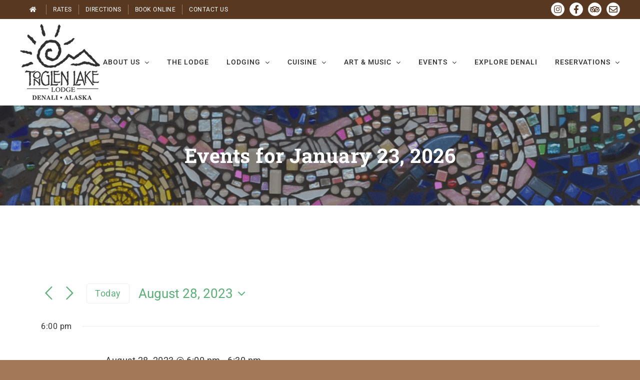

--- FILE ---
content_type: text/html; charset=UTF-8
request_url: https://tonglenlake.com/schedule/2023-08-28/
body_size: 18593
content:
<!DOCTYPE html>
<html class="avada-html-layout-wide avada-html-header-position-top avada-html-is-archive" lang="en" prefix="og: http://ogp.me/ns# fb: http://ogp.me/ns/fb#">
<head>
	<meta http-equiv="X-UA-Compatible" content="IE=edge" />
	<meta http-equiv="Content-Type" content="text/html; charset=utf-8"/>
	<meta name="viewport" content="width=device-width, initial-scale=1" />
	<link rel='stylesheet' id='tribe-events-views-v2-bootstrap-datepicker-styles-css' href='https://tonglenlake.com/wp-content/plugins/the-events-calendar/vendor/bootstrap-datepicker/css/bootstrap-datepicker.standalone.min.css?ver=6.5.0.1' type='text/css' media='all' />
<link rel='stylesheet' id='tec-variables-skeleton-css' href='https://tonglenlake.com/wp-content/plugins/the-events-calendar/common/src/resources/css/variables-skeleton.min.css?ver=5.2.7' type='text/css' media='all' />
<link rel='stylesheet' id='tribe-common-skeleton-style-css' href='https://tonglenlake.com/wp-content/plugins/the-events-calendar/common/src/resources/css/common-skeleton.min.css?ver=5.2.7' type='text/css' media='all' />
<link rel='stylesheet' id='tribe-tooltipster-css-css' href='https://tonglenlake.com/wp-content/plugins/the-events-calendar/common/vendor/tooltipster/tooltipster.bundle.min.css?ver=5.2.7' type='text/css' media='all' />
<link rel='stylesheet' id='tribe-events-views-v2-skeleton-css' href='https://tonglenlake.com/wp-content/plugins/the-events-calendar/src/resources/css/views-skeleton.min.css?ver=6.5.0.1' type='text/css' media='all' />
<link rel='stylesheet' id='tec-variables-full-css' href='https://tonglenlake.com/wp-content/plugins/the-events-calendar/common/src/resources/css/variables-full.min.css?ver=5.2.7' type='text/css' media='all' />
<link rel='stylesheet' id='tribe-common-full-style-css' href='https://tonglenlake.com/wp-content/plugins/the-events-calendar/common/src/resources/css/common-full.min.css?ver=5.2.7' type='text/css' media='all' />
<link rel='stylesheet' id='tribe-events-views-v2-full-css' href='https://tonglenlake.com/wp-content/plugins/the-events-calendar/src/resources/css/views-full.min.css?ver=6.5.0.1' type='text/css' media='all' />
<link rel='stylesheet' id='tribe-events-views-v2-print-css' href='https://tonglenlake.com/wp-content/plugins/the-events-calendar/src/resources/css/views-print.min.css?ver=6.5.0.1' type='text/css' media='print' />
<link rel='stylesheet' id='tribe-events-pro-views-v2-print-css' href='https://tonglenlake.com/wp-content/plugins/events-calendar-pro/src/resources/css/views-print.min.css?ver=6.5.0' type='text/css' media='print' />
<meta name='robots' content='index, follow, max-image-preview:large, max-snippet:-1, max-video-preview:-1' />
	<style>img:is([sizes="auto" i], [sizes^="auto," i]) { contain-intrinsic-size: 3000px 1500px }</style>
	
	<!-- This site is optimized with the Yoast SEO plugin v22.8 - https://yoast.com/wordpress/plugins/seo/ -->
	<title>Events for August 28, 2023 &#8211; Tonglen Lake Lodge</title>
	<link rel="canonical" href="https://tonglenlake.com/schedule/" />
	<link rel="next" href="https://tonglenlake.com/schedule/page/2/" />
	<meta property="og:locale" content="en_US" />
	<meta property="og:type" content="website" />
	<meta property="og:title" content="Events Archive - Tonglen Lake Lodge" />
	<meta property="og:url" content="https://tonglenlake.com/schedule/" />
	<meta property="og:site_name" content="Tonglen Lake Lodge" />
	<meta property="og:image" content="https://tonglenlake.com/wp-content/uploads/2022/11/5.Lodge-Photo-scaled.jpg" />
	<meta property="og:image:width" content="1920" />
	<meta property="og:image:height" content="1280" />
	<meta property="og:image:type" content="image/jpeg" />
	<meta name="twitter:card" content="summary_large_image" />
	<script type="application/ld+json" class="yoast-schema-graph">{"@context":"https://schema.org","@graph":[{"@type":"CollectionPage","@id":"https://tonglenlake.com/schedule/","url":"https://tonglenlake.com/schedule/","name":"Events Archive - Tonglen Lake Lodge","isPartOf":{"@id":"https://tonglenlake.com/#website"},"breadcrumb":{"@id":"https://tonglenlake.com/schedule/#breadcrumb"},"inLanguage":"en"},{"@type":"BreadcrumbList","@id":"https://tonglenlake.com/schedule/#breadcrumb","itemListElement":[{"@type":"ListItem","position":1,"name":"Home","item":"https://tonglenlake.com/"},{"@type":"ListItem","position":2,"name":"Events"}]},{"@type":"WebSite","@id":"https://tonglenlake.com/#website","url":"https://tonglenlake.com/","name":"Tonglen Lake Lodge","description":"Vacation in Denali","publisher":{"@id":"https://tonglenlake.com/#organization"},"alternateName":"Tonglen Lake","potentialAction":[{"@type":"SearchAction","target":{"@type":"EntryPoint","urlTemplate":"https://tonglenlake.com/?s={search_term_string}"},"query-input":"required name=search_term_string"}],"inLanguage":"en"},{"@type":"Organization","@id":"https://tonglenlake.com/#organization","name":"Tonglen Lake Lodge","alternateName":"Tonglen Lake","url":"https://tonglenlake.com/","logo":{"@type":"ImageObject","inLanguage":"en","@id":"https://tonglenlake.com/#/schema/logo/image/","url":"https://tonglenlake.com/wp-content/uploads/2022/11/5.Lodge-Photo-scaled.jpg","contentUrl":"https://tonglenlake.com/wp-content/uploads/2022/11/5.Lodge-Photo-scaled.jpg","width":2560,"height":1707,"caption":"Tonglen Lake Lodge"},"image":{"@id":"https://tonglenlake.com/#/schema/logo/image/"},"sameAs":["http://www.facebook.com/pages/Tonglen-Lake-Lodge/371330002941531","https://www.instagram.com/tonglenlakelodge/","https://www.tripadvisor.com/Hotel_Review-g143022-d3572206-Reviews-Tonglen_Lake_Lodge-Denali_National_Park_and_Preserve_Alaska-m11900.html"]}]}</script>
	<!-- / Yoast SEO plugin. -->


<link rel="alternate" type="application/rss+xml" title="Tonglen Lake Lodge &raquo; Feed" href="https://tonglenlake.com/feed/" />
<link rel="alternate" type="application/rss+xml" title="Tonglen Lake Lodge &raquo; Comments Feed" href="https://tonglenlake.com/comments/feed/" />
<link rel="alternate" type="text/calendar" title="Tonglen Lake Lodge &raquo; iCal Feed" href="https://tonglenlake.com/schedule/2026-01-23/?ical=1/" />
					<link rel="shortcut icon" href="https://tonglenlake.com/wp-content/uploads/2022/11/64x64.png" type="image/x-icon" />
		
					<!-- Apple Touch Icon -->
			<link rel="apple-touch-icon" sizes="180x180" href="https://tonglenlake.com/wp-content/uploads/2022/11/180x180.png">
		
					<!-- Android Icon -->
			<link rel="icon" sizes="192x192" href="https://tonglenlake.com/wp-content/uploads/2022/11/192x192.png">
		
					<!-- MS Edge Icon -->
			<meta name="msapplication-TileImage" content="https://tonglenlake.com/wp-content/uploads/2022/11/270x270.png">
				<link rel="alternate" type="application/rss+xml" title="Tonglen Lake Lodge &raquo; Events Feed" href="https://tonglenlake.com/schedule/feed/" />
				
		<meta property="og:locale" content="en_US"/>
		<meta property="og:type" content="article"/>
		<meta property="og:site_name" content="Tonglen Lake Lodge"/>
		<meta property="og:title" content="Events for August 28, 2023 &#8211; Tonglen Lake Lodge"/>
				<meta property="og:url" content="https://tonglenlake.com/schedule/climbing-denali-with-jan-tomsen-2/2025-08-11/"/>
																				<meta property="og:image" content="https://tonglenlake.com/wp-content/uploads/2022/11/smaller_logo.png"/>
		<meta property="og:image:width" content="160"/>
		<meta property="og:image:height" content="152"/>
		<meta property="og:image:type" content="image/png"/>
						<!-- This site uses the Google Analytics by MonsterInsights plugin v8.27.0 - Using Analytics tracking - https://www.monsterinsights.com/ -->
							<script src="//www.googletagmanager.com/gtag/js?id=G-1P2PF48YSL"  data-cfasync="false" data-wpfc-render="false" type="text/javascript" async></script>
			<script data-cfasync="false" data-wpfc-render="false" type="text/javascript">
				var mi_version = '8.27.0';
				var mi_track_user = true;
				var mi_no_track_reason = '';
								var MonsterInsightsDefaultLocations = {"page_location":"https:\/\/tonglenlake.com\/schedule\/2023-08-28\/"};
				if ( typeof MonsterInsightsPrivacyGuardFilter === 'function' ) {
					var MonsterInsightsLocations = (typeof MonsterInsightsExcludeQuery === 'object') ? MonsterInsightsPrivacyGuardFilter( MonsterInsightsExcludeQuery ) : MonsterInsightsPrivacyGuardFilter( MonsterInsightsDefaultLocations );
				} else {
					var MonsterInsightsLocations = (typeof MonsterInsightsExcludeQuery === 'object') ? MonsterInsightsExcludeQuery : MonsterInsightsDefaultLocations;
				}

								var disableStrs = [
										'ga-disable-G-1P2PF48YSL',
									];

				/* Function to detect opted out users */
				function __gtagTrackerIsOptedOut() {
					for (var index = 0; index < disableStrs.length; index++) {
						if (document.cookie.indexOf(disableStrs[index] + '=true') > -1) {
							return true;
						}
					}

					return false;
				}

				/* Disable tracking if the opt-out cookie exists. */
				if (__gtagTrackerIsOptedOut()) {
					for (var index = 0; index < disableStrs.length; index++) {
						window[disableStrs[index]] = true;
					}
				}

				/* Opt-out function */
				function __gtagTrackerOptout() {
					for (var index = 0; index < disableStrs.length; index++) {
						document.cookie = disableStrs[index] + '=true; expires=Thu, 31 Dec 2099 23:59:59 UTC; path=/';
						window[disableStrs[index]] = true;
					}
				}

				if ('undefined' === typeof gaOptout) {
					function gaOptout() {
						__gtagTrackerOptout();
					}
				}
								window.dataLayer = window.dataLayer || [];

				window.MonsterInsightsDualTracker = {
					helpers: {},
					trackers: {},
				};
				if (mi_track_user) {
					function __gtagDataLayer() {
						dataLayer.push(arguments);
					}

					function __gtagTracker(type, name, parameters) {
						if (!parameters) {
							parameters = {};
						}

						if (parameters.send_to) {
							__gtagDataLayer.apply(null, arguments);
							return;
						}

						if (type === 'event') {
														parameters.send_to = monsterinsights_frontend.v4_id;
							var hookName = name;
							if (typeof parameters['event_category'] !== 'undefined') {
								hookName = parameters['event_category'] + ':' + name;
							}

							if (typeof MonsterInsightsDualTracker.trackers[hookName] !== 'undefined') {
								MonsterInsightsDualTracker.trackers[hookName](parameters);
							} else {
								__gtagDataLayer('event', name, parameters);
							}
							
						} else {
							__gtagDataLayer.apply(null, arguments);
						}
					}

					__gtagTracker('js', new Date());
					__gtagTracker('set', {
						'developer_id.dZGIzZG': true,
											});
					if ( MonsterInsightsLocations.page_location ) {
						__gtagTracker('set', MonsterInsightsLocations);
					}
										__gtagTracker('config', 'G-1P2PF48YSL', {"forceSSL":"true","link_attribution":"true"} );
															window.gtag = __gtagTracker;										(function () {
						/* https://developers.google.com/analytics/devguides/collection/analyticsjs/ */
						/* ga and __gaTracker compatibility shim. */
						var noopfn = function () {
							return null;
						};
						var newtracker = function () {
							return new Tracker();
						};
						var Tracker = function () {
							return null;
						};
						var p = Tracker.prototype;
						p.get = noopfn;
						p.set = noopfn;
						p.send = function () {
							var args = Array.prototype.slice.call(arguments);
							args.unshift('send');
							__gaTracker.apply(null, args);
						};
						var __gaTracker = function () {
							var len = arguments.length;
							if (len === 0) {
								return;
							}
							var f = arguments[len - 1];
							if (typeof f !== 'object' || f === null || typeof f.hitCallback !== 'function') {
								if ('send' === arguments[0]) {
									var hitConverted, hitObject = false, action;
									if ('event' === arguments[1]) {
										if ('undefined' !== typeof arguments[3]) {
											hitObject = {
												'eventAction': arguments[3],
												'eventCategory': arguments[2],
												'eventLabel': arguments[4],
												'value': arguments[5] ? arguments[5] : 1,
											}
										}
									}
									if ('pageview' === arguments[1]) {
										if ('undefined' !== typeof arguments[2]) {
											hitObject = {
												'eventAction': 'page_view',
												'page_path': arguments[2],
											}
										}
									}
									if (typeof arguments[2] === 'object') {
										hitObject = arguments[2];
									}
									if (typeof arguments[5] === 'object') {
										Object.assign(hitObject, arguments[5]);
									}
									if ('undefined' !== typeof arguments[1].hitType) {
										hitObject = arguments[1];
										if ('pageview' === hitObject.hitType) {
											hitObject.eventAction = 'page_view';
										}
									}
									if (hitObject) {
										action = 'timing' === arguments[1].hitType ? 'timing_complete' : hitObject.eventAction;
										hitConverted = mapArgs(hitObject);
										__gtagTracker('event', action, hitConverted);
									}
								}
								return;
							}

							function mapArgs(args) {
								var arg, hit = {};
								var gaMap = {
									'eventCategory': 'event_category',
									'eventAction': 'event_action',
									'eventLabel': 'event_label',
									'eventValue': 'event_value',
									'nonInteraction': 'non_interaction',
									'timingCategory': 'event_category',
									'timingVar': 'name',
									'timingValue': 'value',
									'timingLabel': 'event_label',
									'page': 'page_path',
									'location': 'page_location',
									'title': 'page_title',
									'referrer' : 'page_referrer',
								};
								for (arg in args) {
																		if (!(!args.hasOwnProperty(arg) || !gaMap.hasOwnProperty(arg))) {
										hit[gaMap[arg]] = args[arg];
									} else {
										hit[arg] = args[arg];
									}
								}
								return hit;
							}

							try {
								f.hitCallback();
							} catch (ex) {
							}
						};
						__gaTracker.create = newtracker;
						__gaTracker.getByName = newtracker;
						__gaTracker.getAll = function () {
							return [];
						};
						__gaTracker.remove = noopfn;
						__gaTracker.loaded = true;
						window['__gaTracker'] = __gaTracker;
					})();
									} else {
										console.log("");
					(function () {
						function __gtagTracker() {
							return null;
						}

						window['__gtagTracker'] = __gtagTracker;
						window['gtag'] = __gtagTracker;
					})();
									}
			</script>
				<!-- / Google Analytics by MonsterInsights -->
		<link rel='stylesheet' id='sgr-css' href='https://tonglenlake.com/wp-content/plugins/simple-google-recaptcha/sgr.css?ver=1672687226' type='text/css' media='all' />
<link rel='stylesheet' id='tec-events-pro-single-css' href='https://tonglenlake.com/wp-content/plugins/events-calendar-pro/src/resources/css/events-single.min.css?ver=6.5.0' type='text/css' media='all' />
<link rel='stylesheet' id='tribe-events-pro-mini-calendar-block-styles-css' href='https://tonglenlake.com/wp-content/plugins/events-calendar-pro/src/resources/css/tribe-events-pro-mini-calendar-block.min.css?ver=6.5.0' type='text/css' media='all' />
<link rel='stylesheet' id='wp-block-library-css' href='https://tonglenlake.com/wp-includes/css/dist/block-library/style.min.css?ver=6.8.3' type='text/css' media='all' />
<style id='wp-block-library-theme-inline-css' type='text/css'>
.wp-block-audio :where(figcaption){color:#555;font-size:13px;text-align:center}.is-dark-theme .wp-block-audio :where(figcaption){color:#ffffffa6}.wp-block-audio{margin:0 0 1em}.wp-block-code{border:1px solid #ccc;border-radius:4px;font-family:Menlo,Consolas,monaco,monospace;padding:.8em 1em}.wp-block-embed :where(figcaption){color:#555;font-size:13px;text-align:center}.is-dark-theme .wp-block-embed :where(figcaption){color:#ffffffa6}.wp-block-embed{margin:0 0 1em}.blocks-gallery-caption{color:#555;font-size:13px;text-align:center}.is-dark-theme .blocks-gallery-caption{color:#ffffffa6}:root :where(.wp-block-image figcaption){color:#555;font-size:13px;text-align:center}.is-dark-theme :root :where(.wp-block-image figcaption){color:#ffffffa6}.wp-block-image{margin:0 0 1em}.wp-block-pullquote{border-bottom:4px solid;border-top:4px solid;color:currentColor;margin-bottom:1.75em}.wp-block-pullquote cite,.wp-block-pullquote footer,.wp-block-pullquote__citation{color:currentColor;font-size:.8125em;font-style:normal;text-transform:uppercase}.wp-block-quote{border-left:.25em solid;margin:0 0 1.75em;padding-left:1em}.wp-block-quote cite,.wp-block-quote footer{color:currentColor;font-size:.8125em;font-style:normal;position:relative}.wp-block-quote:where(.has-text-align-right){border-left:none;border-right:.25em solid;padding-left:0;padding-right:1em}.wp-block-quote:where(.has-text-align-center){border:none;padding-left:0}.wp-block-quote.is-large,.wp-block-quote.is-style-large,.wp-block-quote:where(.is-style-plain){border:none}.wp-block-search .wp-block-search__label{font-weight:700}.wp-block-search__button{border:1px solid #ccc;padding:.375em .625em}:where(.wp-block-group.has-background){padding:1.25em 2.375em}.wp-block-separator.has-css-opacity{opacity:.4}.wp-block-separator{border:none;border-bottom:2px solid;margin-left:auto;margin-right:auto}.wp-block-separator.has-alpha-channel-opacity{opacity:1}.wp-block-separator:not(.is-style-wide):not(.is-style-dots){width:100px}.wp-block-separator.has-background:not(.is-style-dots){border-bottom:none;height:1px}.wp-block-separator.has-background:not(.is-style-wide):not(.is-style-dots){height:2px}.wp-block-table{margin:0 0 1em}.wp-block-table td,.wp-block-table th{word-break:normal}.wp-block-table :where(figcaption){color:#555;font-size:13px;text-align:center}.is-dark-theme .wp-block-table :where(figcaption){color:#ffffffa6}.wp-block-video :where(figcaption){color:#555;font-size:13px;text-align:center}.is-dark-theme .wp-block-video :where(figcaption){color:#ffffffa6}.wp-block-video{margin:0 0 1em}:root :where(.wp-block-template-part.has-background){margin-bottom:0;margin-top:0;padding:1.25em 2.375em}
</style>
<style id='classic-theme-styles-inline-css' type='text/css'>
/*! This file is auto-generated */
.wp-block-button__link{color:#fff;background-color:#32373c;border-radius:9999px;box-shadow:none;text-decoration:none;padding:calc(.667em + 2px) calc(1.333em + 2px);font-size:1.125em}.wp-block-file__button{background:#32373c;color:#fff;text-decoration:none}
</style>
<style id='global-styles-inline-css' type='text/css'>
:root{--wp--preset--aspect-ratio--square: 1;--wp--preset--aspect-ratio--4-3: 4/3;--wp--preset--aspect-ratio--3-4: 3/4;--wp--preset--aspect-ratio--3-2: 3/2;--wp--preset--aspect-ratio--2-3: 2/3;--wp--preset--aspect-ratio--16-9: 16/9;--wp--preset--aspect-ratio--9-16: 9/16;--wp--preset--color--black: #000000;--wp--preset--color--cyan-bluish-gray: #abb8c3;--wp--preset--color--white: #ffffff;--wp--preset--color--pale-pink: #f78da7;--wp--preset--color--vivid-red: #cf2e2e;--wp--preset--color--luminous-vivid-orange: #ff6900;--wp--preset--color--luminous-vivid-amber: #fcb900;--wp--preset--color--light-green-cyan: #7bdcb5;--wp--preset--color--vivid-green-cyan: #00d084;--wp--preset--color--pale-cyan-blue: #8ed1fc;--wp--preset--color--vivid-cyan-blue: #0693e3;--wp--preset--color--vivid-purple: #9b51e0;--wp--preset--color--awb-color-1: #ffffff;--wp--preset--color--awb-color-2: #425e50;--wp--preset--color--awb-color-3: #a37858;--wp--preset--color--awb-color-4: #593821;--wp--preset--color--awb-color-5: #9b4141;--wp--preset--color--awb-color-6: #303030;--wp--preset--color--awb-color-7: #efefef;--wp--preset--color--awb-color-8: #7f2c2c;--wp--preset--color--awb-color-custom-1: #59af75;--wp--preset--gradient--vivid-cyan-blue-to-vivid-purple: linear-gradient(135deg,rgba(6,147,227,1) 0%,rgb(155,81,224) 100%);--wp--preset--gradient--light-green-cyan-to-vivid-green-cyan: linear-gradient(135deg,rgb(122,220,180) 0%,rgb(0,208,130) 100%);--wp--preset--gradient--luminous-vivid-amber-to-luminous-vivid-orange: linear-gradient(135deg,rgba(252,185,0,1) 0%,rgba(255,105,0,1) 100%);--wp--preset--gradient--luminous-vivid-orange-to-vivid-red: linear-gradient(135deg,rgba(255,105,0,1) 0%,rgb(207,46,46) 100%);--wp--preset--gradient--very-light-gray-to-cyan-bluish-gray: linear-gradient(135deg,rgb(238,238,238) 0%,rgb(169,184,195) 100%);--wp--preset--gradient--cool-to-warm-spectrum: linear-gradient(135deg,rgb(74,234,220) 0%,rgb(151,120,209) 20%,rgb(207,42,186) 40%,rgb(238,44,130) 60%,rgb(251,105,98) 80%,rgb(254,248,76) 100%);--wp--preset--gradient--blush-light-purple: linear-gradient(135deg,rgb(255,206,236) 0%,rgb(152,150,240) 100%);--wp--preset--gradient--blush-bordeaux: linear-gradient(135deg,rgb(254,205,165) 0%,rgb(254,45,45) 50%,rgb(107,0,62) 100%);--wp--preset--gradient--luminous-dusk: linear-gradient(135deg,rgb(255,203,112) 0%,rgb(199,81,192) 50%,rgb(65,88,208) 100%);--wp--preset--gradient--pale-ocean: linear-gradient(135deg,rgb(255,245,203) 0%,rgb(182,227,212) 50%,rgb(51,167,181) 100%);--wp--preset--gradient--electric-grass: linear-gradient(135deg,rgb(202,248,128) 0%,rgb(113,206,126) 100%);--wp--preset--gradient--midnight: linear-gradient(135deg,rgb(2,3,129) 0%,rgb(40,116,252) 100%);--wp--preset--font-size--small: 12px;--wp--preset--font-size--medium: 20px;--wp--preset--font-size--large: 24px;--wp--preset--font-size--x-large: 42px;--wp--preset--font-size--normal: 16px;--wp--preset--font-size--xlarge: 32px;--wp--preset--font-size--huge: 48px;--wp--preset--spacing--20: 0.44rem;--wp--preset--spacing--30: 0.67rem;--wp--preset--spacing--40: 1rem;--wp--preset--spacing--50: 1.5rem;--wp--preset--spacing--60: 2.25rem;--wp--preset--spacing--70: 3.38rem;--wp--preset--spacing--80: 5.06rem;--wp--preset--shadow--natural: 6px 6px 9px rgba(0, 0, 0, 0.2);--wp--preset--shadow--deep: 12px 12px 50px rgba(0, 0, 0, 0.4);--wp--preset--shadow--sharp: 6px 6px 0px rgba(0, 0, 0, 0.2);--wp--preset--shadow--outlined: 6px 6px 0px -3px rgba(255, 255, 255, 1), 6px 6px rgba(0, 0, 0, 1);--wp--preset--shadow--crisp: 6px 6px 0px rgba(0, 0, 0, 1);}:where(.is-layout-flex){gap: 0.5em;}:where(.is-layout-grid){gap: 0.5em;}body .is-layout-flex{display: flex;}.is-layout-flex{flex-wrap: wrap;align-items: center;}.is-layout-flex > :is(*, div){margin: 0;}body .is-layout-grid{display: grid;}.is-layout-grid > :is(*, div){margin: 0;}:where(.wp-block-columns.is-layout-flex){gap: 2em;}:where(.wp-block-columns.is-layout-grid){gap: 2em;}:where(.wp-block-post-template.is-layout-flex){gap: 1.25em;}:where(.wp-block-post-template.is-layout-grid){gap: 1.25em;}.has-black-color{color: var(--wp--preset--color--black) !important;}.has-cyan-bluish-gray-color{color: var(--wp--preset--color--cyan-bluish-gray) !important;}.has-white-color{color: var(--wp--preset--color--white) !important;}.has-pale-pink-color{color: var(--wp--preset--color--pale-pink) !important;}.has-vivid-red-color{color: var(--wp--preset--color--vivid-red) !important;}.has-luminous-vivid-orange-color{color: var(--wp--preset--color--luminous-vivid-orange) !important;}.has-luminous-vivid-amber-color{color: var(--wp--preset--color--luminous-vivid-amber) !important;}.has-light-green-cyan-color{color: var(--wp--preset--color--light-green-cyan) !important;}.has-vivid-green-cyan-color{color: var(--wp--preset--color--vivid-green-cyan) !important;}.has-pale-cyan-blue-color{color: var(--wp--preset--color--pale-cyan-blue) !important;}.has-vivid-cyan-blue-color{color: var(--wp--preset--color--vivid-cyan-blue) !important;}.has-vivid-purple-color{color: var(--wp--preset--color--vivid-purple) !important;}.has-black-background-color{background-color: var(--wp--preset--color--black) !important;}.has-cyan-bluish-gray-background-color{background-color: var(--wp--preset--color--cyan-bluish-gray) !important;}.has-white-background-color{background-color: var(--wp--preset--color--white) !important;}.has-pale-pink-background-color{background-color: var(--wp--preset--color--pale-pink) !important;}.has-vivid-red-background-color{background-color: var(--wp--preset--color--vivid-red) !important;}.has-luminous-vivid-orange-background-color{background-color: var(--wp--preset--color--luminous-vivid-orange) !important;}.has-luminous-vivid-amber-background-color{background-color: var(--wp--preset--color--luminous-vivid-amber) !important;}.has-light-green-cyan-background-color{background-color: var(--wp--preset--color--light-green-cyan) !important;}.has-vivid-green-cyan-background-color{background-color: var(--wp--preset--color--vivid-green-cyan) !important;}.has-pale-cyan-blue-background-color{background-color: var(--wp--preset--color--pale-cyan-blue) !important;}.has-vivid-cyan-blue-background-color{background-color: var(--wp--preset--color--vivid-cyan-blue) !important;}.has-vivid-purple-background-color{background-color: var(--wp--preset--color--vivid-purple) !important;}.has-black-border-color{border-color: var(--wp--preset--color--black) !important;}.has-cyan-bluish-gray-border-color{border-color: var(--wp--preset--color--cyan-bluish-gray) !important;}.has-white-border-color{border-color: var(--wp--preset--color--white) !important;}.has-pale-pink-border-color{border-color: var(--wp--preset--color--pale-pink) !important;}.has-vivid-red-border-color{border-color: var(--wp--preset--color--vivid-red) !important;}.has-luminous-vivid-orange-border-color{border-color: var(--wp--preset--color--luminous-vivid-orange) !important;}.has-luminous-vivid-amber-border-color{border-color: var(--wp--preset--color--luminous-vivid-amber) !important;}.has-light-green-cyan-border-color{border-color: var(--wp--preset--color--light-green-cyan) !important;}.has-vivid-green-cyan-border-color{border-color: var(--wp--preset--color--vivid-green-cyan) !important;}.has-pale-cyan-blue-border-color{border-color: var(--wp--preset--color--pale-cyan-blue) !important;}.has-vivid-cyan-blue-border-color{border-color: var(--wp--preset--color--vivid-cyan-blue) !important;}.has-vivid-purple-border-color{border-color: var(--wp--preset--color--vivid-purple) !important;}.has-vivid-cyan-blue-to-vivid-purple-gradient-background{background: var(--wp--preset--gradient--vivid-cyan-blue-to-vivid-purple) !important;}.has-light-green-cyan-to-vivid-green-cyan-gradient-background{background: var(--wp--preset--gradient--light-green-cyan-to-vivid-green-cyan) !important;}.has-luminous-vivid-amber-to-luminous-vivid-orange-gradient-background{background: var(--wp--preset--gradient--luminous-vivid-amber-to-luminous-vivid-orange) !important;}.has-luminous-vivid-orange-to-vivid-red-gradient-background{background: var(--wp--preset--gradient--luminous-vivid-orange-to-vivid-red) !important;}.has-very-light-gray-to-cyan-bluish-gray-gradient-background{background: var(--wp--preset--gradient--very-light-gray-to-cyan-bluish-gray) !important;}.has-cool-to-warm-spectrum-gradient-background{background: var(--wp--preset--gradient--cool-to-warm-spectrum) !important;}.has-blush-light-purple-gradient-background{background: var(--wp--preset--gradient--blush-light-purple) !important;}.has-blush-bordeaux-gradient-background{background: var(--wp--preset--gradient--blush-bordeaux) !important;}.has-luminous-dusk-gradient-background{background: var(--wp--preset--gradient--luminous-dusk) !important;}.has-pale-ocean-gradient-background{background: var(--wp--preset--gradient--pale-ocean) !important;}.has-electric-grass-gradient-background{background: var(--wp--preset--gradient--electric-grass) !important;}.has-midnight-gradient-background{background: var(--wp--preset--gradient--midnight) !important;}.has-small-font-size{font-size: var(--wp--preset--font-size--small) !important;}.has-medium-font-size{font-size: var(--wp--preset--font-size--medium) !important;}.has-large-font-size{font-size: var(--wp--preset--font-size--large) !important;}.has-x-large-font-size{font-size: var(--wp--preset--font-size--x-large) !important;}
:where(.wp-block-post-template.is-layout-flex){gap: 1.25em;}:where(.wp-block-post-template.is-layout-grid){gap: 1.25em;}
:where(.wp-block-columns.is-layout-flex){gap: 2em;}:where(.wp-block-columns.is-layout-grid){gap: 2em;}
:root :where(.wp-block-pullquote){font-size: 1.5em;line-height: 1.6;}
</style>
<link rel='stylesheet' id='child-style-css' href='https://tonglenlake.com/wp-content/themes/Avada-Child-Theme/style.css?ver=6.8.3' type='text/css' media='all' />
<link rel='stylesheet' id='tec-events-pro-archives-style-css' href='https://tonglenlake.com/wp-content/plugins/events-calendar-pro/src/resources/css/custom-tables-v1/archives.min.css?ver=6.5.0' type='text/css' media='all' />
<script type="text/javascript" id="sgr-js-extra">
/* <![CDATA[ */
var sgr = {"sgr_site_key":"6LcX8MYjAAAAADMKOlK6CTI6CLBnSSKAj_P-29EX"};
/* ]]> */
</script>
<script type="text/javascript" src="https://tonglenlake.com/wp-content/plugins/simple-google-recaptcha/sgr.js?ver=1672687226" id="sgr-js"></script>
<script type="text/javascript" src="https://tonglenlake.com/wp-includes/js/jquery/jquery.min.js?ver=3.7.1" id="jquery-core-js"></script>
<script type="text/javascript" src="https://tonglenlake.com/wp-content/plugins/the-events-calendar/common/src/resources/js/tribe-common.min.js?ver=5.2.7" id="tribe-common-js"></script>
<script type="text/javascript" src="https://tonglenlake.com/wp-content/plugins/the-events-calendar/src/resources/js/views/breakpoints.min.js?ver=6.5.0.1" id="tribe-events-views-v2-breakpoints-js"></script>
<script type="text/javascript" src="https://tonglenlake.com/wp-content/plugins/google-analytics-for-wordpress/assets/js/frontend-gtag.min.js?ver=8.27.0" id="monsterinsights-frontend-script-js"></script>
<script data-cfasync="false" data-wpfc-render="false" type="text/javascript" id='monsterinsights-frontend-script-js-extra'>/* <![CDATA[ */
var monsterinsights_frontend = {"js_events_tracking":"true","download_extensions":"doc,pdf,ppt,zip,xls,docx,pptx,xlsx","inbound_paths":"[{\"path\":\"\\\/go\\\/\",\"label\":\"affiliate\"},{\"path\":\"\\\/recommend\\\/\",\"label\":\"affiliate\"}]","home_url":"https:\/\/tonglenlake.com","hash_tracking":"false","v4_id":"G-1P2PF48YSL"};/* ]]> */
</script>
<link rel="https://api.w.org/" href="https://tonglenlake.com/wp-json/" /><link rel="EditURI" type="application/rsd+xml" title="RSD" href="https://tonglenlake.com/xmlrpc.php?rsd" />
<meta name="tec-api-version" content="v1"><meta name="tec-api-origin" content="https://tonglenlake.com"><link rel="alternate" href="https://tonglenlake.com/wp-json/tribe/events/v1/" /><link rel="preload" href="https://tonglenlake.com/wp-content/themes/Avada/includes/lib/assets/fonts/icomoon/awb-icons.woff" as="font" type="font/woff" crossorigin><link rel="preload" href="//tonglenlake.com/wp-content/themes/Avada/includes/lib/assets/fonts/fontawesome/webfonts/fa-brands-400.woff2" as="font" type="font/woff2" crossorigin><link rel="preload" href="//tonglenlake.com/wp-content/themes/Avada/includes/lib/assets/fonts/fontawesome/webfonts/fa-regular-400.woff2" as="font" type="font/woff2" crossorigin><link rel="preload" href="//tonglenlake.com/wp-content/themes/Avada/includes/lib/assets/fonts/fontawesome/webfonts/fa-solid-900.woff2" as="font" type="font/woff2" crossorigin><link rel="preload" href="https://fonts.gstatic.com/s/roboto/v49/KFO7CnqEu92Fr1ME7kSn66aGLdTylUAMa3yUBA.woff2" as="font" type="font/woff2" crossorigin><style type="text/css" id="css-fb-visibility">@media screen and (max-width: 600px){.fusion-no-small-visibility{display:none !important;}body .sm-text-align-center{text-align:center !important;}body .sm-text-align-left{text-align:left !important;}body .sm-text-align-right{text-align:right !important;}body .sm-flex-align-center{justify-content:center !important;}body .sm-flex-align-flex-start{justify-content:flex-start !important;}body .sm-flex-align-flex-end{justify-content:flex-end !important;}body .sm-mx-auto{margin-left:auto !important;margin-right:auto !important;}body .sm-ml-auto{margin-left:auto !important;}body .sm-mr-auto{margin-right:auto !important;}body .fusion-absolute-position-small{position:absolute;top:auto;width:100%;}.awb-sticky.awb-sticky-small{ position: sticky; top: var(--awb-sticky-offset,0); }}@media screen and (min-width: 601px) and (max-width: 800px){.fusion-no-medium-visibility{display:none !important;}body .md-text-align-center{text-align:center !important;}body .md-text-align-left{text-align:left !important;}body .md-text-align-right{text-align:right !important;}body .md-flex-align-center{justify-content:center !important;}body .md-flex-align-flex-start{justify-content:flex-start !important;}body .md-flex-align-flex-end{justify-content:flex-end !important;}body .md-mx-auto{margin-left:auto !important;margin-right:auto !important;}body .md-ml-auto{margin-left:auto !important;}body .md-mr-auto{margin-right:auto !important;}body .fusion-absolute-position-medium{position:absolute;top:auto;width:100%;}.awb-sticky.awb-sticky-medium{ position: sticky; top: var(--awb-sticky-offset,0); }}@media screen and (min-width: 801px){.fusion-no-large-visibility{display:none !important;}body .lg-text-align-center{text-align:center !important;}body .lg-text-align-left{text-align:left !important;}body .lg-text-align-right{text-align:right !important;}body .lg-flex-align-center{justify-content:center !important;}body .lg-flex-align-flex-start{justify-content:flex-start !important;}body .lg-flex-align-flex-end{justify-content:flex-end !important;}body .lg-mx-auto{margin-left:auto !important;margin-right:auto !important;}body .lg-ml-auto{margin-left:auto !important;}body .lg-mr-auto{margin-right:auto !important;}body .fusion-absolute-position-large{position:absolute;top:auto;width:100%;}.awb-sticky.awb-sticky-large{ position: sticky; top: var(--awb-sticky-offset,0); }}</style><link rel="icon" href="https://tonglenlake.com/wp-content/uploads/2022/11/cropped-512x512-1-32x32.png" sizes="32x32" />
<link rel="icon" href="https://tonglenlake.com/wp-content/uploads/2022/11/cropped-512x512-1-192x192.png" sizes="192x192" />
<link rel="apple-touch-icon" href="https://tonglenlake.com/wp-content/uploads/2022/11/cropped-512x512-1-180x180.png" />
<meta name="msapplication-TileImage" content="https://tonglenlake.com/wp-content/uploads/2022/11/cropped-512x512-1-270x270.png" />
		<script type="text/javascript">
			var doc = document.documentElement;
			doc.setAttribute( 'data-useragent', navigator.userAgent );
		</script>
		<!-- Google Tag Manager -->
<script>(function(w,d,s,l,i){w[l]=w[l]||[];w[l].push({'gtm.start':
new Date().getTime(),event:'gtm.js'});var f=d.getElementsByTagName(s)[0],
j=d.createElement(s),dl=l!='dataLayer'?'&l='+l:'';j.async=true;j.src=
'https://www.googletagmanager.com/gtm.js?id='+i+dl;f.parentNode.insertBefore(j,f);
})(window,document,'script','dataLayer','GTM-N2J3TKF');</script>
<!-- End Google Tag Manager -->
<!-- Google tag (gtag.js) -->
<script async src="https://www.googletagmanager.com/gtag/js?id=UA-116301810-1"></script>
<script>
  window.dataLayer = window.dataLayer || [];
  function gtag(){dataLayer.push(arguments);}
  gtag('js', new Date());

  gtag('config', 'UA-116301810-1');
</script>
	</head>

<body class="post-type-archive post-type-archive-tribe_events wp-theme-Avada wp-child-theme-Avada-Child-Theme tribe-no-js page-template-avada-child tribe-filter-live fusion-image-hovers fusion-pagination-sizing fusion-button_type-flat fusion-button_span-no fusion-button_gradient-linear avada-image-rollover-circle-yes avada-image-rollover-yes avada-image-rollover-direction-left fusion-body ltr fusion-sticky-header no-mobile-slidingbar no-desktop-totop no-mobile-totop fusion-sub-menu-fade mobile-logo-pos-left layout-wide-mode avada-has-boxed-modal-shadow- layout-scroll-offset-full avada-has-zero-margin-offset-top fusion-top-header menu-text-align-center mobile-menu-design-modern fusion-show-pagination-text fusion-header-layout-v3 avada-responsive avada-footer-fx-none avada-menu-highlight-style-textcolor fusion-search-form-clean fusion-main-menu-search-overlay fusion-avatar-circle avada-sticky-shrinkage avada-dropdown-styles avada-blog-layout-large avada-blog-archive-layout-large avada-ec-not-100-width avada-ec-meta-layout-disabled avada-header-shadow-no avada-menu-icon-position-left avada-has-mainmenu-dropdown-divider avada-has-pagetitle-100-width avada-has-breadcrumb-mobile-hidden avada-has-titlebar-bar_and_content avada-header-border-color-full-transparent avada-has-pagination-width_height avada-flyout-menu-direction-fade avada-ec-views-v2" data-awb-post-id="0">
		<a class="skip-link screen-reader-text" href="#content">Skip to content</a>

	<div id="boxed-wrapper">
		
		<div id="wrapper" class="fusion-wrapper">
			<div id="home" style="position:relative;top:-1px;"></div>
							
					
			<header class="fusion-header-wrapper">
				<div class="fusion-header-v3 fusion-logo-alignment fusion-logo-left fusion-sticky-menu- fusion-sticky-logo- fusion-mobile-logo-1  fusion-mobile-menu-design-modern">
					
<div class="fusion-secondary-header">
	<div class="fusion-row">
					<div class="fusion-alignleft">
				<nav class="fusion-secondary-menu" role="navigation" aria-label="Secondary Menu"><ul id="menu-top-menu" class="menu"><li  id="menu-item-1071"  class="menu-item menu-item-type-post_type menu-item-object-page menu-item-1071"  data-item-id="1071"><a  href="https://tonglenlake.com/home/" class="fusion-icon-only-link fusion-flex-link fusion-textcolor-highlight"><span class="fusion-megamenu-icon"><i class="glyphicon fa-home fas" aria-hidden="true"></i></span><span class="menu-text"><span class="menu-title">HOME</span></span></a></li><li  id="menu-item-895"  class="menu-item menu-item-type-post_type menu-item-object-page menu-item-895"  data-item-id="895"><a  href="https://tonglenlake.com/rates-policies/" class="fusion-textcolor-highlight"><span class="menu-text">RATES</span></a></li><li  id="menu-item-894"  class="menu-item menu-item-type-post_type menu-item-object-page menu-item-894"  data-item-id="894"><a  href="https://tonglenlake.com/directions-location/" class="fusion-textcolor-highlight"><span class="menu-text">DIRECTIONS</span></a></li><li  id="menu-item-1430"  class="menu-item menu-item-type-custom menu-item-object-custom menu-item-1430"  data-item-id="1430"><a  href="https://secure.thinkreservations.com/tonglenlake/reservations" class="fusion-textcolor-highlight"><span class="menu-text">BOOK ONLINE</span></a></li><li  id="menu-item-893"  class="menu-item menu-item-type-post_type menu-item-object-page menu-item-893"  data-item-id="893"><a  href="https://tonglenlake.com/contact-us/" class="fusion-textcolor-highlight"><span class="menu-text">CONTACT US</span></a></li></ul></nav><nav class="fusion-mobile-nav-holder fusion-mobile-menu-text-align-left" aria-label="Secondary Mobile Menu"></nav>			</div>
							<div class="fusion-alignright">
				<div class="fusion-social-links-header"><div class="fusion-social-networks boxed-icons"><div class="fusion-social-networks-wrapper"><a  class="fusion-social-network-icon fusion-tooltip fa-instagram fab" style data-placement="bottom" data-title="Instagram" data-toggle="tooltip" title="Instagram" href="https://www.instagram.com/tonglenlakelodge/" target="_blank" rel="noopener noreferrer"><span class="screen-reader-text">Instagram</span></a><a  class="fusion-social-network-icon fusion-tooltip fa-facebook-f fab" style data-placement="bottom" data-title="Facebook" data-toggle="tooltip" title="Facebook" href="http://www.facebook.com/pages/Tonglen-Lake-Lodge/371330002941531" target="_blank" rel="noreferrer"><span class="screen-reader-text">Facebook</span></a><a  class="awb-custom-icon fusion-social-network-icon fusion-tooltip fa-tripadvisor fab" style="position:relative;" data-placement="bottom" data-title="Tripadvisor" data-toggle="tooltip" title="Tripadvisor" href="https://www.tripadvisor.com/Hotel_Review-g143022-d3572206-Reviews-Tonglen_Lake_Lodge-Denali_National_Park_and_Preserve_Alaska-m11900.html" target="_blank" rel="noopener noreferrer"><span class="screen-reader-text">Tripadvisor</span></a><a  class="fusion-social-network-icon fusion-tooltip fa-envelope far" style data-placement="bottom" data-title="Email" data-toggle="tooltip" title="Email" href="mailto:&#108;odge&#064;ton&#103;lenla&#107;&#101;.c&#111;m" target="_self" rel="noopener noreferrer"><span class="screen-reader-text">Email</span></a></div></div></div>			</div>
			</div>
</div>
<div class="fusion-header-sticky-height"></div>
<div class="fusion-header">
	<div class="fusion-row">
					<div class="fusion-logo" data-margin-top="10px" data-margin-bottom="10px" data-margin-left="0px" data-margin-right="0px">
			<a class="fusion-logo-link"  href="https://tonglenlake.com/" >

						<!-- standard logo -->
			<img src="https://tonglenlake.com/wp-content/uploads/2022/11/smaller_logo.png" srcset="https://tonglenlake.com/wp-content/uploads/2022/11/smaller_logo.png 1x" width="160" height="152" alt="Tonglen Lake Lodge Logo" data-retina_logo_url="" class="fusion-standard-logo" />

											<!-- mobile logo -->
				<img src="https://tonglenlake.com/wp-content/uploads/2022/11/smaller_logo.png" srcset="https://tonglenlake.com/wp-content/uploads/2022/11/smaller_logo.png 1x, https://tonglenlake.com/wp-content/uploads/2022/11/small_logo.png 2x" width="160" height="152" style="max-height:152px;height:auto;" alt="Tonglen Lake Lodge Logo" data-retina_logo_url="https://tonglenlake.com/wp-content/uploads/2022/11/small_logo.png" class="fusion-mobile-logo" />
			
					</a>
		</div>		<nav class="fusion-main-menu" aria-label="Main Menu"><div class="fusion-overlay-search">		<form role="search" class="searchform fusion-search-form  fusion-live-search fusion-search-form-clean" method="get" action="https://tonglenlake.com/">
			<div class="fusion-search-form-content">

				
				<div class="fusion-search-field search-field">
					<label><span class="screen-reader-text">Search for:</span>
													<input type="search" class="s fusion-live-search-input" name="s" id="fusion-live-search-input-0" autocomplete="off" placeholder="Search..." required aria-required="true" aria-label="Search..."/>
											</label>
				</div>
				<div class="fusion-search-button search-button">
					<input type="submit" class="fusion-search-submit searchsubmit" aria-label="Search" value="&#xf002;" />
										<div class="fusion-slider-loading"></div>
									</div>

				
			</div>


							<div class="fusion-search-results-wrapper"><div class="fusion-search-results"></div></div>
			
		</form>
		<div class="fusion-search-spacer"></div><a href="#" role="button" aria-label="Close Search" class="fusion-close-search"></a></div><ul id="menu-main-menu" class="fusion-menu"><li  id="menu-item-284"  class="menu-item menu-item-type-post_type menu-item-object-page menu-item-home menu-item-has-children menu-item-284 fusion-dropdown-menu"  data-item-id="284"><a  href="https://tonglenlake.com/" class="fusion-textcolor-highlight"><span class="menu-text">About Us</span> <span class="fusion-caret"><i class="fusion-dropdown-indicator" aria-hidden="true"></i></span></a><ul class="sub-menu"><li  id="menu-item-2803"  class="menu-item menu-item-type-post_type menu-item-object-page menu-item-2803 fusion-dropdown-submenu" ><a  href="https://tonglenlake.com/meet-the-staff/" class="fusion-textcolor-highlight"><span>Meet The Staff</span></a></li></ul></li><li  id="menu-item-555"  class="menu-item menu-item-type-post_type menu-item-object-page menu-item-555"  data-item-id="555"><a  href="https://tonglenlake.com/the-lodge/" class="fusion-textcolor-highlight"><span class="menu-text">The Lodge</span></a></li><li  id="menu-item-372"  class="menu-item menu-item-type-post_type menu-item-object-page menu-item-has-children menu-item-372 fusion-dropdown-menu"  data-item-id="372"><a  href="https://tonglenlake.com/lodging/" class="fusion-textcolor-highlight"><span class="menu-text">Lodging</span> <span class="fusion-caret"><i class="fusion-dropdown-indicator" aria-hidden="true"></i></span></a><ul class="sub-menu"><li  id="menu-item-439"  class="menu-item menu-item-type-post_type menu-item-object-page menu-item-439 fusion-dropdown-submenu" ><a  href="https://tonglenlake.com/private-log-cabins/" class="fusion-textcolor-highlight"><span>Private Log Cabins</span></a></li><li  id="menu-item-490"  class="menu-item menu-item-type-post_type menu-item-object-page menu-item-490 fusion-dropdown-submenu" ><a  href="https://tonglenlake.com/guesthouse/" class="fusion-textcolor-highlight"><span>Guesthouse</span></a></li><li  id="menu-item-573"  class="menu-item menu-item-type-post_type menu-item-object-page menu-item-573 fusion-dropdown-submenu" ><a  href="https://tonglenlake.com/reservations/" class="fusion-textcolor-highlight"><span>Reservations &#038; Availability</span></a></li></ul></li><li  id="menu-item-1070"  class="menu-item menu-item-type-post_type menu-item-object-page menu-item-has-children menu-item-1070 fusion-dropdown-menu"  data-item-id="1070"><a  href="https://tonglenlake.com/cuisine/" class="fusion-textcolor-highlight"><span class="menu-text">Cuisine</span> <span class="fusion-caret"><i class="fusion-dropdown-indicator" aria-hidden="true"></i></span></a><ul class="sub-menu"><li  id="menu-item-2810"  class="menu-item menu-item-type-post_type menu-item-object-page menu-item-2810 fusion-dropdown-submenu" ><a  href="https://tonglenlake.com/local-partners-sources/" class="fusion-textcolor-highlight"><span>Local Partners &#038; Sources</span></a></li></ul></li><li  id="menu-item-2439"  class="menu-item menu-item-type-custom menu-item-object-custom menu-item-has-children menu-item-2439 fusion-dropdown-menu"  data-item-id="2439"><a  href="#" class="fusion-textcolor-highlight"><span class="menu-text">Art &#038; Music</span> <span class="fusion-caret"><i class="fusion-dropdown-indicator" aria-hidden="true"></i></span></a><ul class="sub-menu"><li  id="menu-item-1026"  class="menu-item menu-item-type-post_type menu-item-object-page menu-item-1026 fusion-dropdown-submenu" ><a  href="https://tonglenlake.com/art-music/" class="fusion-textcolor-highlight"><span>Art &#038; Music</span></a></li><li  id="menu-item-2440"  class="menu-item menu-item-type-post_type menu-item-object-page menu-item-2440 fusion-dropdown-submenu" ><a  href="https://tonglenlake.com/donna-gates-fine-art/" class="fusion-textcolor-highlight"><span>Donna Gates Fine Art</span></a></li></ul></li><li  id="menu-item-669"  class="menu-item menu-item-type-post_type menu-item-object-page menu-item-has-children menu-item-669 fusion-dropdown-menu"  data-item-id="669"><a  href="https://tonglenlake.com/events/" class="fusion-textcolor-highlight"><span class="menu-text">Events</span> <span class="fusion-caret"><i class="fusion-dropdown-indicator" aria-hidden="true"></i></span></a><ul class="sub-menu"><li  id="menu-item-699"  class="menu-item menu-item-type-post_type menu-item-object-page menu-item-699 fusion-dropdown-submenu" ><a  href="https://tonglenlake.com/private-guest-activities/" class="fusion-textcolor-highlight"><span>Private Guest Activities</span></a></li><li  id="menu-item-725"  class="menu-item menu-item-type-post_type menu-item-object-page menu-item-725 fusion-dropdown-submenu" ><a  href="https://tonglenlake.com/wedding-conferences-retreats/" class="fusion-textcolor-highlight"><span>Weddings, Conferences &#038; Retreats</span></a></li><li  id="menu-item-2000"  class="menu-item menu-item-type-custom menu-item-object-custom menu-item-2000 fusion-dropdown-submenu" ><a  href="https://tonglenlake.com/schedule/" class="fusion-textcolor-highlight"><span>Calendar</span></a></li></ul></li><li  id="menu-item-957"  class="menu-item menu-item-type-post_type menu-item-object-page menu-item-957"  data-item-id="957"><a  href="https://tonglenlake.com/explore-denali/" class="fusion-textcolor-highlight"><span class="menu-text">Explore Denali</span></a></li><li  id="menu-item-767"  class="menu-item menu-item-type-post_type menu-item-object-page menu-item-has-children menu-item-767 fusion-dropdown-menu"  data-item-id="767"><a  href="https://tonglenlake.com/reservations-2/" class="fusion-textcolor-highlight"><span class="menu-text">Reservations</span> <span class="fusion-caret"><i class="fusion-dropdown-indicator" aria-hidden="true"></i></span></a><ul class="sub-menu"><li  id="menu-item-808"  class="menu-item menu-item-type-post_type menu-item-object-page menu-item-808 fusion-dropdown-submenu" ><a  href="https://tonglenlake.com/rates-policies/" class="fusion-textcolor-highlight"><span>Rates &#038; Policies</span></a></li><li  id="menu-item-840"  class="menu-item menu-item-type-post_type menu-item-object-page menu-item-840 fusion-dropdown-submenu" ><a  href="https://tonglenlake.com/directions-location/" class="fusion-textcolor-highlight"><span>Directions &#038; Location</span></a></li><li  id="menu-item-880"  class="menu-item menu-item-type-post_type menu-item-object-page menu-item-880 fusion-dropdown-submenu" ><a  href="https://tonglenlake.com/faqs/" class="fusion-textcolor-highlight"><span>FAQ’s</span></a></li><li  id="menu-item-896"  class="menu-item menu-item-type-post_type menu-item-object-page menu-item-896 fusion-dropdown-submenu" ><a  href="https://tonglenlake.com/contact-us/" class="fusion-textcolor-highlight"><span>Contact Us</span></a></li></ul></li></ul></nav><div class="fusion-mobile-navigation"><ul id="menu-main-menu-1" class="fusion-mobile-menu"><li   class="menu-item menu-item-type-post_type menu-item-object-page menu-item-home menu-item-has-children menu-item-284 fusion-dropdown-menu"  data-item-id="284"><a  href="https://tonglenlake.com/" class="fusion-textcolor-highlight"><span class="menu-text">About Us</span> <span class="fusion-caret"><i class="fusion-dropdown-indicator" aria-hidden="true"></i></span></a><ul class="sub-menu"><li   class="menu-item menu-item-type-post_type menu-item-object-page menu-item-2803 fusion-dropdown-submenu" ><a  href="https://tonglenlake.com/meet-the-staff/" class="fusion-textcolor-highlight"><span>Meet The Staff</span></a></li></ul></li><li   class="menu-item menu-item-type-post_type menu-item-object-page menu-item-555"  data-item-id="555"><a  href="https://tonglenlake.com/the-lodge/" class="fusion-textcolor-highlight"><span class="menu-text">The Lodge</span></a></li><li   class="menu-item menu-item-type-post_type menu-item-object-page menu-item-has-children menu-item-372 fusion-dropdown-menu"  data-item-id="372"><a  href="https://tonglenlake.com/lodging/" class="fusion-textcolor-highlight"><span class="menu-text">Lodging</span> <span class="fusion-caret"><i class="fusion-dropdown-indicator" aria-hidden="true"></i></span></a><ul class="sub-menu"><li   class="menu-item menu-item-type-post_type menu-item-object-page menu-item-439 fusion-dropdown-submenu" ><a  href="https://tonglenlake.com/private-log-cabins/" class="fusion-textcolor-highlight"><span>Private Log Cabins</span></a></li><li   class="menu-item menu-item-type-post_type menu-item-object-page menu-item-490 fusion-dropdown-submenu" ><a  href="https://tonglenlake.com/guesthouse/" class="fusion-textcolor-highlight"><span>Guesthouse</span></a></li><li   class="menu-item menu-item-type-post_type menu-item-object-page menu-item-573 fusion-dropdown-submenu" ><a  href="https://tonglenlake.com/reservations/" class="fusion-textcolor-highlight"><span>Reservations &#038; Availability</span></a></li></ul></li><li   class="menu-item menu-item-type-post_type menu-item-object-page menu-item-has-children menu-item-1070 fusion-dropdown-menu"  data-item-id="1070"><a  href="https://tonglenlake.com/cuisine/" class="fusion-textcolor-highlight"><span class="menu-text">Cuisine</span> <span class="fusion-caret"><i class="fusion-dropdown-indicator" aria-hidden="true"></i></span></a><ul class="sub-menu"><li   class="menu-item menu-item-type-post_type menu-item-object-page menu-item-2810 fusion-dropdown-submenu" ><a  href="https://tonglenlake.com/local-partners-sources/" class="fusion-textcolor-highlight"><span>Local Partners &#038; Sources</span></a></li></ul></li><li   class="menu-item menu-item-type-custom menu-item-object-custom menu-item-has-children menu-item-2439 fusion-dropdown-menu"  data-item-id="2439"><a  href="#" class="fusion-textcolor-highlight"><span class="menu-text">Art &#038; Music</span> <span class="fusion-caret"><i class="fusion-dropdown-indicator" aria-hidden="true"></i></span></a><ul class="sub-menu"><li   class="menu-item menu-item-type-post_type menu-item-object-page menu-item-1026 fusion-dropdown-submenu" ><a  href="https://tonglenlake.com/art-music/" class="fusion-textcolor-highlight"><span>Art &#038; Music</span></a></li><li   class="menu-item menu-item-type-post_type menu-item-object-page menu-item-2440 fusion-dropdown-submenu" ><a  href="https://tonglenlake.com/donna-gates-fine-art/" class="fusion-textcolor-highlight"><span>Donna Gates Fine Art</span></a></li></ul></li><li   class="menu-item menu-item-type-post_type menu-item-object-page menu-item-has-children menu-item-669 fusion-dropdown-menu"  data-item-id="669"><a  href="https://tonglenlake.com/events/" class="fusion-textcolor-highlight"><span class="menu-text">Events</span> <span class="fusion-caret"><i class="fusion-dropdown-indicator" aria-hidden="true"></i></span></a><ul class="sub-menu"><li   class="menu-item menu-item-type-post_type menu-item-object-page menu-item-699 fusion-dropdown-submenu" ><a  href="https://tonglenlake.com/private-guest-activities/" class="fusion-textcolor-highlight"><span>Private Guest Activities</span></a></li><li   class="menu-item menu-item-type-post_type menu-item-object-page menu-item-725 fusion-dropdown-submenu" ><a  href="https://tonglenlake.com/wedding-conferences-retreats/" class="fusion-textcolor-highlight"><span>Weddings, Conferences &#038; Retreats</span></a></li><li   class="menu-item menu-item-type-custom menu-item-object-custom menu-item-2000 fusion-dropdown-submenu" ><a  href="https://tonglenlake.com/schedule/" class="fusion-textcolor-highlight"><span>Calendar</span></a></li></ul></li><li   class="menu-item menu-item-type-post_type menu-item-object-page menu-item-957"  data-item-id="957"><a  href="https://tonglenlake.com/explore-denali/" class="fusion-textcolor-highlight"><span class="menu-text">Explore Denali</span></a></li><li   class="menu-item menu-item-type-post_type menu-item-object-page menu-item-has-children menu-item-767 fusion-dropdown-menu"  data-item-id="767"><a  href="https://tonglenlake.com/reservations-2/" class="fusion-textcolor-highlight"><span class="menu-text">Reservations</span> <span class="fusion-caret"><i class="fusion-dropdown-indicator" aria-hidden="true"></i></span></a><ul class="sub-menu"><li   class="menu-item menu-item-type-post_type menu-item-object-page menu-item-808 fusion-dropdown-submenu" ><a  href="https://tonglenlake.com/rates-policies/" class="fusion-textcolor-highlight"><span>Rates &#038; Policies</span></a></li><li   class="menu-item menu-item-type-post_type menu-item-object-page menu-item-840 fusion-dropdown-submenu" ><a  href="https://tonglenlake.com/directions-location/" class="fusion-textcolor-highlight"><span>Directions &#038; Location</span></a></li><li   class="menu-item menu-item-type-post_type menu-item-object-page menu-item-880 fusion-dropdown-submenu" ><a  href="https://tonglenlake.com/faqs/" class="fusion-textcolor-highlight"><span>FAQ’s</span></a></li><li   class="menu-item menu-item-type-post_type menu-item-object-page menu-item-896 fusion-dropdown-submenu" ><a  href="https://tonglenlake.com/contact-us/" class="fusion-textcolor-highlight"><span>Contact Us</span></a></li></ul></li></ul></div>	<div class="fusion-mobile-menu-icons">
							<a href="#" class="fusion-icon awb-icon-bars" aria-label="Toggle mobile menu" aria-expanded="false"></a>
		
		
		
			</div>

<nav class="fusion-mobile-nav-holder fusion-mobile-menu-text-align-left" aria-label="Main Menu Mobile"></nav>

					</div>
</div>
				</div>
				<div class="fusion-clearfix"></div>
			</header>
								
							<div id="sliders-container" class="fusion-slider-visibility">
					</div>
				
					
							
			<section class="avada-page-titlebar-wrapper" aria-label="Page Title Bar">
	<div class="fusion-page-title-bar fusion-page-title-bar-breadcrumbs fusion-page-title-bar-center">
		<div class="fusion-page-title-row">
			<div class="fusion-page-title-wrapper">
				<div class="fusion-page-title-captions">

																							<h1 class="entry-title">Events for January 23, 2026</h1>

											
																
				</div>

				
			</div>
		</div>
	</div>
</section>

						<main id="main" class="clearfix ">
				<div class="fusion-row" style="">
<section id="content" style="width: 100%;">
					<div id="post-0" class="post-0 page type-page status-publish hentry">
			<span class="entry-title rich-snippet-hidden"></span><span class="updated rich-snippet-hidden">2026-01-23T00:00:00-09:00</span>
			
			<div class="post-content">
				<div
	 class="tribe-common tribe-events tribe-events-view tribe-events-view--day alignwide" 	data-js="tribe-events-view"
	data-view-rest-url="https://tonglenlake.com/wp-json/tribe/views/v2/html"
	data-view-rest-method="POST"
	data-view-manage-url="1"
				data-view-breakpoint-pointer="a5674e8e-718c-43d3-9186-603c5dc2e290"
	>
	<div class="tribe-common-l-container tribe-events-l-container">
		<div
	class="tribe-events-view-loader tribe-common-a11y-hidden"
	role="alert"
	aria-live="polite"
>
	<span class="tribe-events-view-loader__text tribe-common-a11y-visual-hide">
		Loading view.	</span>
	<div class="tribe-events-view-loader__dots tribe-common-c-loader">
		<svg  class="tribe-common-c-svgicon tribe-common-c-svgicon--dot tribe-common-c-loader__dot tribe-common-c-loader__dot--first"  viewBox="0 0 15 15" xmlns="http://www.w3.org/2000/svg"><circle cx="7.5" cy="7.5" r="7.5"/></svg>
		<svg  class="tribe-common-c-svgicon tribe-common-c-svgicon--dot tribe-common-c-loader__dot tribe-common-c-loader__dot--second"  viewBox="0 0 15 15" xmlns="http://www.w3.org/2000/svg"><circle cx="7.5" cy="7.5" r="7.5"/></svg>
		<svg  class="tribe-common-c-svgicon tribe-common-c-svgicon--dot tribe-common-c-loader__dot tribe-common-c-loader__dot--third"  viewBox="0 0 15 15" xmlns="http://www.w3.org/2000/svg"><circle cx="7.5" cy="7.5" r="7.5"/></svg>
	</div>
</div>

		<script type="application/ld+json">
[{"@context":"http://schema.org","@type":"Event","name":"Yoga with Mila","description":"&lt;p&gt;Monday and Wednesday at 6:00pm and Friday at 8:00pm. $10 [&hellip;]&lt;/p&gt;\\n","url":"https://tonglenlake.com/schedule/yoga-with-mila-35/","eventAttendanceMode":"https://schema.org/OfflineEventAttendanceMode","eventStatus":"https://schema.org/EventScheduled","startDate":"2023-08-28T18:00:00-08:00","endDate":"2023-08-28T18:30:00-08:00","performer":"Organization"},{"@context":"http://schema.org","@type":"Event","name":"Yoga with Mila","description":"&lt;p&gt;Monday and Wednesday at 5:00pm and Friday at 8:00pm. $10 [&hellip;]&lt;/p&gt;\\n","url":"https://tonglenlake.com/schedule/yoga-with-mila-36/","eventAttendanceMode":"https://schema.org/OfflineEventAttendanceMode","eventStatus":"https://schema.org/EventScheduled","startDate":"2023-08-30T18:00:00-08:00","endDate":"2023-08-30T18:30:00-08:00","performer":"Organization"},{"@context":"http://schema.org","@type":"Event","name":"Yoga with Mila","description":"&lt;p&gt;Monday and Wednesday at 5:00pm and Friday at 8:00pm. $10 [&hellip;]&lt;/p&gt;\\n","url":"https://tonglenlake.com/schedule/yoga-with-mila-37/","eventAttendanceMode":"https://schema.org/OfflineEventAttendanceMode","eventStatus":"https://schema.org/EventScheduled","startDate":"2023-09-01T20:00:00-08:00","endDate":"2023-09-01T21:30:00-08:00","performer":"Organization"},{"@context":"http://schema.org","@type":"Event","name":"Yoga with Mila","description":"&lt;p&gt;Monday and Wednesday at 5:00pm and Friday at 8:00pm. $10 [&hellip;]&lt;/p&gt;\\n","url":"https://tonglenlake.com/schedule/yoga-with-mila-38/","eventAttendanceMode":"https://schema.org/OfflineEventAttendanceMode","eventStatus":"https://schema.org/EventScheduled","startDate":"2023-09-04T18:00:00-08:00","endDate":"2023-09-04T18:30:00-08:00","performer":"Organization"},{"@context":"http://schema.org","@type":"Event","name":"Yoga with Mila","description":"&lt;p&gt;Monday and Wednesday at 6:00pm and Friday at 8:00pm. $10 [&hellip;]&lt;/p&gt;\\n","url":"https://tonglenlake.com/schedule/yoga-with-mila-39/","eventAttendanceMode":"https://schema.org/OfflineEventAttendanceMode","eventStatus":"https://schema.org/EventScheduled","startDate":"2023-09-06T18:00:00-08:00","endDate":"2023-09-06T18:30:00-08:00","performer":"Organization"},{"@context":"http://schema.org","@type":"Event","name":"Yoga with Mila","description":"&lt;p&gt;Monday and Wednesday at 5:00pm and Friday at 8:00pm. $10 [&hellip;]&lt;/p&gt;\\n","url":"https://tonglenlake.com/schedule/yoga-with-mila-40/","eventAttendanceMode":"https://schema.org/OfflineEventAttendanceMode","eventStatus":"https://schema.org/EventScheduled","startDate":"2023-09-08T20:00:00-08:00","endDate":"2023-09-08T21:30:00-08:00","performer":"Organization"},{"@context":"http://schema.org","@type":"Event","name":"Denali Citizens Council 50th Anniversary","description":"","url":"https://tonglenlake.com/schedule/denali-citizens-council-50th-anniversary/","eventAttendanceMode":"https://schema.org/OfflineEventAttendanceMode","eventStatus":"https://schema.org/EventScheduled","startDate":"2024-05-31T17:00:00-08:00","endDate":"2024-05-31T22:00:00-08:00","performer":"Organization"},{"@context":"http://schema.org","@type":"Event","name":"Opening Day","description":"","url":"https://tonglenlake.com/schedule/opening-day/","eventAttendanceMode":"https://schema.org/OfflineEventAttendanceMode","eventStatus":"https://schema.org/EventScheduled","startDate":"2024-06-01T00:00:00-08:00","endDate":"2024-06-01T23:59:59-08:00","performer":"Organization"},{"@context":"http://schema.org","@type":"Event","name":"Tonglen Tunes: Rick Brooks","description":"&lt;p&gt;Come join us at Tonglen for an eclectic blend of [&hellip;]&lt;/p&gt;\\n","url":"https://tonglenlake.com/schedule/tonglen-tunes-rick-brooks/","eventAttendanceMode":"https://schema.org/OfflineEventAttendanceMode","eventStatus":"https://schema.org/EventScheduled","startDate":"2024-06-01T20:00:00-08:00","endDate":"2024-06-01T21:00:00-08:00","performer":"Organization"},{"@context":"http://schema.org","@type":"Event","name":"Tonglen Naturalist Walks with Eric Groth","description":"&lt;p&gt;Join our naturalist guide, Eric Groth, to explore the local [&hellip;]&lt;/p&gt;\\n","url":"https://tonglenlake.com/schedule/tonglen-naturalist-walks/2024-06-03/","eventAttendanceMode":"https://schema.org/OfflineEventAttendanceMode","eventStatus":"https://schema.org/EventScheduled","startDate":"2024-06-03T20:00:00-08:00","endDate":"2024-06-03T21:00:00-08:00","performer":"Organization"},{"@context":"http://schema.org","@type":"Event","name":"Aurora Borealis Slide Show with Tom Walker","description":"","url":"https://tonglenlake.com/schedule/aurora-borealis-slide-show-with-tom-walker/2024-06-04/","eventAttendanceMode":"https://schema.org/OfflineEventAttendanceMode","eventStatus":"https://schema.org/EventScheduled","startDate":"2024-06-04T20:00:00-08:00","endDate":"2024-06-04T20:00:00-08:00","performer":"Organization"},{"@context":"http://schema.org","@type":"Event","name":"Tonglen Naturalist Walks with Eric Groth","description":"&lt;p&gt;Join our naturalist guide, Eric Groth, to explore the local [&hellip;]&lt;/p&gt;\\n","url":"https://tonglenlake.com/schedule/tonglen-naturalist-walks/2024-06-05/","eventAttendanceMode":"https://schema.org/OfflineEventAttendanceMode","eventStatus":"https://schema.org/EventScheduled","startDate":"2024-06-05T20:00:00-08:00","endDate":"2024-06-05T21:00:00-08:00","performer":"Organization"}]
</script>
		<script data-js="tribe-events-view-data" type="application/json">
	{"slug":"day","prev_url":"https:\/\/tonglenlake.com\/schedule\/2023-08-27\/","next_url":"https:\/\/tonglenlake.com\/schedule\/2023-08-29\/","view_class":"Tribe\\Events\\Views\\V2\\Views\\Day_View","view_slug":"day","view_label":"Day","title":"Events Archive - Tonglen Lake Lodge","events":[10000059],"url":"https:\/\/tonglenlake.com\/schedule\/2023-08-28\/","url_event_date":"2023-08-28","bar":{"keyword":"","date":"2023-08-28"},"today":"2026-01-23 00:00:00","now":"2026-01-23 17:54:27","rest_url":"https:\/\/tonglenlake.com\/wp-json\/tribe\/views\/v2\/html","rest_method":"POST","rest_nonce":"","should_manage_url":true,"today_url":"https:\/\/tonglenlake.com\/schedule\/today\/","today_title":"Click to select today's date","today_label":"Today","prev_label":"2023-08-27","next_label":"2023-08-29","date_formats":{"compact":"n\/j\/Y","month_and_year_compact":"n\/Y","month_and_year":"F Y","time_range_separator":" - ","date_time_separator":" @ "},"messages":[],"start_of_week":"0","header_title":"","header_title_element":"h1","content_title":"","breadcrumbs":[],"before_events":"","after_events":"\n<!--\nThis calendar is powered by The Events Calendar.\nhttp:\/\/evnt.is\/18wn\n-->\n","display_events_bar":true,"disable_event_search":true,"live_refresh":true,"ical":{"display_link":true,"link":{"url":"https:\/\/tonglenlake.com\/schedule\/2023-08-28\/?ical=1","text":"Export Events","title":"Use this to share calendar data with Google Calendar, Apple iCal and other compatible apps"}},"container_classes":["tribe-common","tribe-events","tribe-events-view","tribe-events-view--day","alignwide"],"container_data":[],"is_past":false,"breakpoints":{"xsmall":500,"medium":768,"full":960},"breakpoint_pointer":"a5674e8e-718c-43d3-9186-603c5dc2e290","is_initial_load":true,"public_views":{"month":{"view_class":"Tribe\\Events\\Views\\V2\\Views\\Month_View","view_url":"https:\/\/tonglenlake.com\/schedule\/month\/2023-08\/","view_label":"Month"}},"show_latest_past":true,"next_rel":"noindex","prev_rel":"noindex","subscribe_links":{"gcal":{"label":"Google Calendar","single_label":"Add to Google Calendar","visible":true,"block_slug":"hasGoogleCalendar"},"ical":{"label":"iCalendar","single_label":"Add to iCalendar","visible":true,"block_slug":"hasiCal"},"outlook-365":{"label":"Outlook 365","single_label":"Outlook 365","visible":true,"block_slug":"hasOutlook365"},"outlook-live":{"label":"Outlook Live","single_label":"Outlook Live","visible":true,"block_slug":"hasOutlookLive"},"ics":{"label":"Export .ics file","single_label":"Export .ics file","visible":true,"block_slug":null},"outlook-ics":{"label":"Export Outlook .ics file","single_label":"Export Outlook .ics file","visible":true,"block_slug":null}},"display_recurring_toggle":false,"_context":{"slug":"day"},"text":"Loading...","classes":["tribe-common-c-loader__dot","tribe-common-c-loader__dot--third"]}</script>

		
		
<header  class="tribe-events-header" >
	
	
	
	
	<div
	 class="tribe-events-header__events-bar tribe-events-c-events-bar" 	data-js="tribe-events-events-bar"
>

	<h2 class="tribe-common-a11y-visual-hide">
		Views Navigation	</h2>

	
	<div class="tribe-events-c-events-bar__views">
	<h3 class="tribe-common-a11y-visual-hide">
		Event Views Navigation	</h3>
	<div  class="tribe-events-c-view-selector"  data-js="tribe-events-view-selector">
		<button
			class="tribe-events-c-view-selector__button tribe-common-c-btn__clear"
			data-js="tribe-events-view-selector-button"
		>
			<span class="tribe-events-c-view-selector__button-icon">
				<svg  class="tribe-common-c-svgicon tribe-common-c-svgicon--day tribe-events-c-view-selector__button-icon-svg"  viewBox="0 0 19 18" xmlns="http://www.w3.org/2000/svg"><path fill-rule="evenodd" clip-rule="evenodd" d="M.363 17.569V.43C.363.193.526 0 .726 0H18c.201 0 .364.193.364.431V17.57c0 .238-.163.431-.364.431H.726c-.2 0-.363-.193-.363-.431zm16.985-16.33H1.354v2.314h15.994V1.24zM1.354 4.688h15.994v12.07H1.354V4.687zm11.164 9.265v-1.498c0-.413.335-.748.748-.748h1.498c.413 0 .748.335.748.748v1.498a.749.749 0 01-.748.748h-1.498a.749.749 0 01-.748-.748z" class="tribe-common-c-svgicon__svg-fill"/></svg>			</span>
			<span class="tribe-events-c-view-selector__button-text tribe-common-a11y-visual-hide">
				Day			</span>
			<svg  class="tribe-common-c-svgicon tribe-common-c-svgicon--caret-down tribe-events-c-view-selector__button-icon-caret-svg"  viewBox="0 0 10 7" xmlns="http://www.w3.org/2000/svg" aria-hidden="true"><path fill-rule="evenodd" clip-rule="evenodd" d="M1.008.609L5 4.6 8.992.61l.958.958L5 6.517.05 1.566l.958-.958z" class="tribe-common-c-svgicon__svg-fill"/></svg>
		</button>
		<div
	class="tribe-events-c-view-selector__content"
	id="tribe-events-view-selector-content"
	data-js="tribe-events-view-selector-list-container"
>
	<ul class="tribe-events-c-view-selector__list">
					<li class="tribe-events-c-view-selector__list-item tribe-events-c-view-selector__list-item--month">
	<a
		href="https://tonglenlake.com/schedule/month/2023-08/"
		class="tribe-events-c-view-selector__list-item-link"
		data-js="tribe-events-view-link"
	>
		<span class="tribe-events-c-view-selector__list-item-icon">
			<svg  class="tribe-common-c-svgicon tribe-common-c-svgicon--month tribe-events-c-view-selector__list-item-icon-svg"  viewBox="0 0 18 19" xmlns="http://www.w3.org/2000/svg"><path fill-rule="evenodd" clip-rule="evenodd" d="M0 .991v17.04c0 .236.162.428.361.428h17.175c.2 0 .361-.192.361-.429V.991c0-.237-.162-.428-.361-.428H.36C.161.563 0 .754 0 .99zm.985.803H16.89v2.301H.985v-2.3zM16.89 5.223H.985v12H16.89v-12zM6.31 7.366v.857c0 .237.192.429.429.429h.857a.429.429 0 00.428-.429v-.857a.429.429 0 00-.428-.429H6.74a.429.429 0 00-.429.429zm3.429.857v-.857c0-.237.191-.429.428-.429h.857c.237 0 .429.192.429.429v.857a.429.429 0 01-.429.429h-.857a.429.429 0 01-.428-.429zm3.428-.857v.857c0 .237.192.429.429.429h.857a.429.429 0 00.428-.429v-.857a.429.429 0 00-.428-.429h-.857a.429.429 0 00-.429.429zm-6.857 4.286v-.858c0-.236.192-.428.429-.428h.857c.236 0 .428.192.428.428v.858a.429.429 0 01-.428.428H6.74a.429.429 0 01-.429-.428zm3.429-.858v.858c0 .236.191.428.428.428h.857a.429.429 0 00.429-.428v-.858a.429.429 0 00-.429-.428h-.857a.428.428 0 00-.428.428zm3.428.858v-.858c0-.236.192-.428.429-.428h.857c.236 0 .428.192.428.428v.858a.429.429 0 01-.428.428h-.857a.429.429 0 01-.429-.428zm-10.286-.858v.858c0 .236.192.428.429.428h.857a.429.429 0 00.429-.428v-.858a.429.429 0 00-.429-.428h-.857a.429.429 0 00-.429.428zm0 4.286v-.857c0-.237.192-.429.429-.429h.857c.237 0 .429.192.429.429v.857a.429.429 0 01-.429.429h-.857a.429.429 0 01-.429-.429zm3.429-.857v.857c0 .237.192.429.429.429h.857a.429.429 0 00.428-.429v-.857a.429.429 0 00-.428-.429H6.74a.429.429 0 00-.429.429zm3.429.857v-.857c0-.237.191-.429.428-.429h.857c.237 0 .429.192.429.429v.857a.429.429 0 01-.429.429h-.857a.429.429 0 01-.428-.429z" class="tribe-common-c-svgicon__svg-fill"/></svg>		</span>
		<span class="tribe-events-c-view-selector__list-item-text">
			Month		</span>
	</a>
</li>
			</ul>
</div>
	</div>
</div>

</div>

	
	<div class="tribe-events-c-top-bar tribe-events-header__top-bar">

	<nav class="tribe-events-c-top-bar__nav tribe-common-a11y-hidden">
	<ul class="tribe-events-c-top-bar__nav-list">
		<li class="tribe-events-c-top-bar__nav-list-item">
	<a
		href="https://tonglenlake.com/schedule/2023-08-27/"
		class="tribe-common-c-btn-icon tribe-common-c-btn-icon--caret-left tribe-events-c-top-bar__nav-link tribe-events-c-top-bar__nav-link--prev"
		aria-label="Previous day"
		title="Previous day"
		data-js="tribe-events-view-link"
		rel="noindex"
	>
		<svg  class="tribe-common-c-svgicon tribe-common-c-svgicon--caret-left tribe-common-c-btn-icon__icon-svg tribe-events-c-top-bar__nav-link-icon-svg"  xmlns="http://www.w3.org/2000/svg" viewBox="0 0 10 16" aria-hidden="true"><path d="M9.7 14.4l-1.5 1.5L.3 8 8.2.1l1.5 1.5L3.3 8l6.4 6.4z"/></svg>
	</a>
</li>

		<li class="tribe-events-c-top-bar__nav-list-item">
	<a
		href="https://tonglenlake.com/schedule/2023-08-29/"
		class="tribe-common-c-btn-icon tribe-common-c-btn-icon--caret-right tribe-events-c-top-bar__nav-link tribe-events-c-top-bar__nav-link--next"
		aria-label="Next day"
		title="Next day"
		data-js="tribe-events-view-link"
		rel="noindex"
	>
		<svg  class="tribe-common-c-svgicon tribe-common-c-svgicon--caret-right tribe-common-c-btn-icon__icon-svg tribe-events-c-top-bar__nav-link-icon-svg"  xmlns="http://www.w3.org/2000/svg" viewBox="0 0 10 16" aria-hidden="true"><path d="M.3 1.6L1.8.1 9.7 8l-7.9 7.9-1.5-1.5L6.7 8 .3 1.6z"/></svg>
	</a>
</li>
	</ul>
</nav>

	<a
	href="https://tonglenlake.com/schedule/today/"
	class="tribe-common-c-btn-border-small tribe-events-c-top-bar__today-button tribe-common-a11y-hidden"
	data-js="tribe-events-view-link"
	aria-label="Click to select today&#039;s date"
	title="Click to select today&#039;s date"
>
	Today</a>

	<div class="tribe-events-c-top-bar__datepicker">
	<button
		class="tribe-common-c-btn__clear tribe-common-h3 tribe-common-h--alt tribe-events-c-top-bar__datepicker-button"
		data-js="tribe-events-top-bar-datepicker-button"
		type="button"
		aria-label="Click to toggle datepicker"
		title="Click to toggle datepicker"
	>
		<time
			datetime="2023-08-28"
			class="tribe-events-c-top-bar__datepicker-time"
		>
			<span class="tribe-events-c-top-bar__datepicker-mobile">
				8/28/2023			</span>
			<span class="tribe-events-c-top-bar__datepicker-desktop tribe-common-a11y-hidden">
				August 28, 2023			</span>
		</time>
		<svg  class="tribe-common-c-svgicon tribe-common-c-svgicon--caret-down tribe-events-c-top-bar__datepicker-button-icon-svg"  viewBox="0 0 10 7" xmlns="http://www.w3.org/2000/svg" aria-hidden="true"><path fill-rule="evenodd" clip-rule="evenodd" d="M1.008.609L5 4.6 8.992.61l.958.958L5 6.517.05 1.566l.958-.958z" class="tribe-common-c-svgicon__svg-fill"/></svg>
	</button>
	<label
		class="tribe-events-c-top-bar__datepicker-label tribe-common-a11y-visual-hide"
		for="tribe-events-top-bar-date"
	>
		Select date.	</label>
	<input
		type="text"
		class="tribe-events-c-top-bar__datepicker-input tribe-common-a11y-visual-hide"
		data-js="tribe-events-top-bar-date"
		id="tribe-events-top-bar-date"
		name="tribe-events-views[tribe-bar-date]"
		value="8/28/2023"
		tabindex="-1"
		autocomplete="off"
		readonly="readonly"
	/>
	<div class="tribe-events-c-top-bar__datepicker-container" data-js="tribe-events-top-bar-datepicker-container"></div>
	<template class="tribe-events-c-top-bar__datepicker-template-prev-icon">
		<svg  class="tribe-common-c-svgicon tribe-common-c-svgicon--caret-left tribe-events-c-top-bar__datepicker-nav-icon-svg"  xmlns="http://www.w3.org/2000/svg" viewBox="0 0 10 16" aria-hidden="true"><path d="M9.7 14.4l-1.5 1.5L.3 8 8.2.1l1.5 1.5L3.3 8l6.4 6.4z"/></svg>
	</template>
	<template class="tribe-events-c-top-bar__datepicker-template-next-icon">
		<svg  class="tribe-common-c-svgicon tribe-common-c-svgicon--caret-right tribe-events-c-top-bar__datepicker-nav-icon-svg"  xmlns="http://www.w3.org/2000/svg" viewBox="0 0 10 16" aria-hidden="true"><path d="M.3 1.6L1.8.1 9.7 8l-7.9 7.9-1.5-1.5L6.7 8 .3 1.6z"/></svg>
	</template>
</div>

	<div class="tribe-events-c-top-bar__actions tribe-common-a11y-hidden">
	</div>

</div>
</header>

		
		<div class="tribe-events-calendar-day">

							
								<div class="tribe-events-calendar-day__time-separator">
	<time
		class="tribe-events-calendar-day__time-separator-text tribe-common-h7 tribe-common-h6--min-medium tribe-common-h--alt"
		datetime="18:00"
	>
		6:00 pm	</time>
</div>
				<article  class="tribe-common-g-row tribe-common-g-row--gutters tribe-events-calendar-day__event post-10000059 tribe_events type-tribe_events status-publish hentry tribe_events_cat-yoga cat_yoga" >
	<div class="tribe-events-calendar-day__event-content tribe-common-g-col">

		
		<div class="tribe-events-calendar-day__event-details">

			<header class="tribe-events-calendar-day__event-header">
				<div class="tribe-events-calendar-day__event-datetime-wrapper tribe-common-b2">
		<time class="tribe-events-calendar-day__event-datetime" datetime="2023-08-28">
		<span class="tribe-event-date-start">August 28, 2023 @ 6:00 pm</span> - <span class="tribe-event-time">6:30 pm</span>	</time>
	</div>
				<h3 class="tribe-events-calendar-day__event-title tribe-common-h6 tribe-common-h4--min-medium">
	<a
		href="https://tonglenlake.com/schedule/yoga-with-mila-35/"
		title="Yoga with Mila"
		rel="bookmark"
		class="tribe-events-calendar-day__event-title-link tribe-common-anchor-thin"
	>
		Yoga with Mila	</a>
</h3>
							</header>

			<div class="tribe-events-calendar-day__event-description tribe-common-b2 tribe-common-a11y-hidden">
	<p>Monday and Wednesday at 6:00pm and Friday at 8:00pm. $10  [...]</p></div>
			
		</div>

	</div>
</article>

			
		</div>

		<nav class="tribe-events-calendar-day-nav tribe-events-c-nav">
	<ul class="tribe-events-c-nav__list">
		<li class="tribe-events-c-nav__list-item tribe-events-c-nav__list-item--prev">
	<a
		href="https://tonglenlake.com/schedule/2023-08-27/"
		rel="prev"
		class="tribe-events-c-nav__prev tribe-common-b2 tribe-common-b1--min-medium"
		data-js="tribe-events-view-link"
		aria-label="Previous Day"
		title="Previous Day"
		rel="noindex"
	>
		<svg  class="tribe-common-c-svgicon tribe-common-c-svgicon--caret-left tribe-events-c-nav__prev-icon-svg"  xmlns="http://www.w3.org/2000/svg" viewBox="0 0 10 16" aria-hidden="true"><path d="M9.7 14.4l-1.5 1.5L.3 8 8.2.1l1.5 1.5L3.3 8l6.4 6.4z"/></svg>
		Previous Day	</a>
</li>

		<li class="tribe-events-c-nav__list-item tribe-events-c-nav__list-item--next">
	<a
		href="https://tonglenlake.com/schedule/2023-08-29/"
		rel="next"
		class="tribe-events-c-nav__next tribe-common-b2 tribe-common-b1--min-medium"
		data-js="tribe-events-view-link"
		aria-label="Next Day"
		title="Next Day"
		rel="noindex"
	>
		Next Day		<svg  class="tribe-common-c-svgicon tribe-common-c-svgicon--caret-right tribe-events-c-nav__next-icon-svg"  xmlns="http://www.w3.org/2000/svg" viewBox="0 0 10 16" aria-hidden="true"><path d="M.3 1.6L1.8.1 9.7 8l-7.9 7.9-1.5-1.5L6.7 8 .3 1.6z"/></svg>
	</a>
</li>
	</ul>
</nav>

		<div class="tribe-events-c-subscribe-dropdown__container">
	<div class="tribe-events-c-subscribe-dropdown">
		<div class="tribe-common-c-btn-border tribe-events-c-subscribe-dropdown__button">
			<button
				class="tribe-events-c-subscribe-dropdown__button-text tribe-common-c-btn--clear"
				aria-expanded="false"
				aria-controls="tribe-events-subscribe-dropdown-content"
				aria-label=""
			>
				Subscribe to calendar			</button>
			<svg  class="tribe-common-c-svgicon tribe-common-c-svgicon--caret-down tribe-events-c-subscribe-dropdown__button-icon"  viewBox="0 0 10 7" xmlns="http://www.w3.org/2000/svg" aria-hidden="true"><path fill-rule="evenodd" clip-rule="evenodd" d="M1.008.609L5 4.6 8.992.61l.958.958L5 6.517.05 1.566l.958-.958z" class="tribe-common-c-svgicon__svg-fill"/></svg>
		</div>
		<div id="tribe-events-c-subscribe-dropdown-content" class="tribe-events-c-subscribe-dropdown__content">
			<ul class="tribe-events-c-subscribe-dropdown__list">
									
<li class="tribe-events-c-subscribe-dropdown__list-item">
	<a
		href="https://www.google.com/calendar/render?cid=webcal%3A%2F%2Ftonglenlake.com%2F%3Fpost_type%3Dtribe_events%26tribe-bar-date%3D2023-08-28%26ical%3D1%26eventDisplay%3Dlist"
		class="tribe-events-c-subscribe-dropdown__list-item-link"
		target="_blank"
		rel="noopener noreferrer nofollow noindex"
	>
		Google Calendar	</a>
</li>
									
<li class="tribe-events-c-subscribe-dropdown__list-item">
	<a
		href="webcal://tonglenlake.com/?post_type=tribe_events&#038;tribe-bar-date=2023-08-28&#038;ical=1&#038;eventDisplay=list"
		class="tribe-events-c-subscribe-dropdown__list-item-link"
		target="_blank"
		rel="noopener noreferrer nofollow noindex"
	>
		iCalendar	</a>
</li>
									
<li class="tribe-events-c-subscribe-dropdown__list-item">
	<a
		href="https://outlook.office.com/owa?path=%2Fcalendar%2Faction%2Fcompose&#038;rru=addsubscription&#038;url=webcal%253A%252F%252Ftonglenlake.com%252F%253Fpost_type%253Dtribe_events%2526tribe-bar-date%253D2023-08-28%2526eventDisplay%253Dlist%26ical%3D1&#038;name=Tonglen+Lake+Lodge+Events+Archive+-+Tonglen+Lake+Lodge"
		class="tribe-events-c-subscribe-dropdown__list-item-link"
		target="_blank"
		rel="noopener noreferrer nofollow noindex"
	>
		Outlook 365	</a>
</li>
									
<li class="tribe-events-c-subscribe-dropdown__list-item">
	<a
		href="https://outlook.live.com/owa?path=%2Fcalendar%2Faction%2Fcompose&#038;rru=addsubscription&#038;url=webcal%253A%252F%252Ftonglenlake.com%252F%253Fpost_type%253Dtribe_events%2526tribe-bar-date%253D2023-08-28%2526eventDisplay%253Dlist%26ical%3D1&#038;name=Tonglen+Lake+Lodge+Events+Archive+-+Tonglen+Lake+Lodge"
		class="tribe-events-c-subscribe-dropdown__list-item-link"
		target="_blank"
		rel="noopener noreferrer nofollow noindex"
	>
		Outlook Live	</a>
</li>
									
<li class="tribe-events-c-subscribe-dropdown__list-item">
	<a
		href="https://tonglenlake.com/schedule/2023-08-28/?ical=1"
		class="tribe-events-c-subscribe-dropdown__list-item-link"
		target="_blank"
		rel="noopener noreferrer nofollow noindex"
	>
		Export .ics file	</a>
</li>
									
<li class="tribe-events-c-subscribe-dropdown__list-item">
	<a
		href="https://tonglenlake.com/schedule/2023-08-28/?outlook-ical=1"
		class="tribe-events-c-subscribe-dropdown__list-item-link"
		target="_blank"
		rel="noopener noreferrer nofollow noindex"
	>
		Export Outlook .ics file	</a>
</li>
							</ul>
		</div>
	</div>
</div>

		<div class="tribe-events-after-html">
	
<!--
This calendar is powered by The Events Calendar.
http://evnt.is/18wn
-->
</div>

	</div>

</div>

<script class="tribe-events-breakpoints">
	( function () {
		var completed = false;

		function initBreakpoints() {
			if ( completed ) {
				// This was fired already and completed no need to attach to the event listener.
				document.removeEventListener( 'DOMContentLoaded', initBreakpoints );
				return;
			}

			if ( 'undefined' === typeof window.tribe ) {
				return;
			}

			if ( 'undefined' === typeof window.tribe.events ) {
				return;
			}

			if ( 'undefined' === typeof window.tribe.events.views ) {
				return;
			}

			if ( 'undefined' === typeof window.tribe.events.views.breakpoints ) {
				return;
			}

			if ( 'function' !== typeof (window.tribe.events.views.breakpoints.setup) ) {
				return;
			}

			var container = document.querySelectorAll( '[data-view-breakpoint-pointer="a5674e8e-718c-43d3-9186-603c5dc2e290"]' );
			if ( ! container ) {
				return;
			}

			window.tribe.events.views.breakpoints.setup( container );
			completed = true;
			// This was fired already and completed no need to attach to the event listener.
			document.removeEventListener( 'DOMContentLoaded', initBreakpoints );
		}

		// Try to init the breakpoints right away.
		initBreakpoints();
		document.addEventListener( 'DOMContentLoaded', initBreakpoints );
	})();
</script>
<script data-js='tribe-events-view-nonce-data' type='application/json'>{"_tec_view_rest_nonce_primary":"09afdfb4f4","_tec_view_rest_nonce_secondary":""}</script>							</div>
																													</div>
	</section>
						
					</div>  <!-- fusion-row -->
				</main>  <!-- #main -->
				
				
								
					<div class="fusion-tb-footer fusion-footer"><div class="fusion-footer-widget-area fusion-widget-area"><div class="fusion-fullwidth fullwidth-box fusion-builder-row-1 fusion-flex-container has-pattern-background has-mask-background fusion-parallax-none nonhundred-percent-fullwidth non-hundred-percent-height-scrolling fusion-no-small-visibility lazyload" style="--awb-border-radius-top-left:0px;--awb-border-radius-top-right:0px;--awb-border-radius-bottom-right:0px;--awb-border-radius-bottom-left:0px;--awb-padding-bottom:0px;--awb-padding-bottom-small:0px;--awb-margin-bottom:0px;--awb-background-color:var(--awb-color4);--awb-background-image:linear-gradient(180deg, rgba(89,56,33,0.65) 0%,rgba(89,56,33,0.65) 100%);;--awb-background-size:cover;--awb-flex-wrap:wrap;" data-bg="https://tonglenlake.com/wp-content/uploads/2022/11/firewood-footer-scaled.jpg" data-bg-gradient="linear-gradient(180deg, rgba(89,56,33,0.65) 0%,rgba(89,56,33,0.65) 100%)" ><div class="fusion-builder-row fusion-row fusion-flex-align-items-flex-start fusion-flex-content-wrap" style="max-width:calc( 1200px + 20px );margin-left: calc(-20px / 2 );margin-right: calc(-20px / 2 );"><div class="fusion-layout-column fusion_builder_column fusion-builder-column-0 fusion_builder_column_1_3 1_3 fusion-flex-column" style="--awb-padding-top:40px;--awb-bg-size:cover;--awb-width-large:33.333333333333%;--awb-margin-top-large:0px;--awb-spacing-right-large:10px;--awb-margin-bottom-large:20px;--awb-spacing-left-large:10px;--awb-width-medium:33.333333333333%;--awb-order-medium:0;--awb-spacing-right-medium:10px;--awb-spacing-left-medium:10px;--awb-width-small:100%;--awb-order-small:0;--awb-spacing-right-small:10px;--awb-spacing-left-small:10px;"><div class="fusion-column-wrapper fusion-column-has-shadow fusion-flex-justify-content-flex-start fusion-content-layout-column"><div class="fusion-image-element " style="--awb-caption-title-font-family:var(--h2_typography-font-family);--awb-caption-title-font-weight:var(--h2_typography-font-weight);--awb-caption-title-font-style:var(--h2_typography-font-style);--awb-caption-title-size:var(--h2_typography-font-size);--awb-caption-title-transform:var(--h2_typography-text-transform);--awb-caption-title-line-height:var(--h2_typography-line-height);--awb-caption-title-letter-spacing:var(--h2_typography-letter-spacing);"><span class=" fusion-imageframe imageframe-none imageframe-1 hover-type-none"><img decoding="async" width="160" height="152" alt="Tonglen Lake logo" title="Tonglen Lake logo" src="https://tonglenlake.com/wp-content/uploads/2022/11/mobile_logo.png" class="img-responsive wp-image-9 disable-lazyload"/></span></div></div></div><div class="fusion-layout-column fusion_builder_column fusion-builder-column-1 fusion_builder_column_1_3 1_3 fusion-flex-column" style="--awb-padding-top:40px;--awb-bg-size:cover;--awb-width-large:33.333333333333%;--awb-margin-top-large:0px;--awb-spacing-right-large:10px;--awb-margin-bottom-large:20px;--awb-spacing-left-large:10px;--awb-width-medium:33.333333333333%;--awb-order-medium:0;--awb-spacing-right-medium:10px;--awb-spacing-left-medium:10px;--awb-width-small:100%;--awb-order-small:0;--awb-spacing-right-small:10px;--awb-spacing-left-small:10px;"><div class="fusion-column-wrapper fusion-column-has-shadow fusion-flex-justify-content-flex-start fusion-content-layout-column"><div class="fusion-title title fusion-title-1 fusion-sep-none fusion-title-text fusion-title-size-five" style="--awb-text-color:var(--awb-color1);"><h5 class="fusion-title-heading title-heading-left fusion-responsive-typography-calculated" style="margin:0;--fontSize:20;line-height:1.4;">Contact Us</h5></div><ul style="--awb-line-height:27.2px;--awb-icon-width:27.2px;--awb-icon-height:27.2px;--awb-icon-margin:11.2px;--awb-content-margin:38.4px;" class="fusion-checklist fusion-checklist-1 fusion-checklist-default type-icons"><li class="fusion-li-item" style=""><span class="icon-wrapper circle-no"><i class="fusion-li-icon fa-map-marker-alt fas" aria-hidden="true"></i></span><div class="fusion-li-item-content">
<p>Tonglen Lake Lodge, LLC<br />
PO Box 213<br />
Denali National Park, AK 99755</p>
</div></li><li class="fusion-li-item" style=""><span class="icon-wrapper circle-no"><i class="fusion-li-icon fa-phone-alt fas" aria-hidden="true"></i></span><div class="fusion-li-item-content"><a style="color: #ffffff;" href="tel:9076832570">(907) 683-2570</a></div></li><li class="fusion-li-item" style=""><span class="icon-wrapper circle-no"><i class="fusion-li-icon fa-envelope fas" aria-hidden="true"></i></span><div class="fusion-li-item-content"><a style="color: #ffffff;" href="mailto:lodge@tonglenlake.com">lodge@tonglenlake.com</a></div></li></ul></div></div><div class="fusion-layout-column fusion_builder_column fusion-builder-column-2 fusion_builder_column_1_3 1_3 fusion-flex-column" style="--awb-padding-top:40px;--awb-bg-size:cover;--awb-width-large:33.333333333333%;--awb-margin-top-large:0px;--awb-spacing-right-large:10px;--awb-margin-bottom-large:20px;--awb-spacing-left-large:10px;--awb-width-medium:33.333333333333%;--awb-order-medium:0;--awb-spacing-right-medium:10px;--awb-spacing-left-medium:10px;--awb-width-small:100%;--awb-order-small:0;--awb-spacing-right-small:10px;--awb-spacing-left-small:10px;"><div class="fusion-column-wrapper fusion-column-has-shadow fusion-flex-justify-content-flex-start fusion-content-layout-column"><div class="fusion-title title fusion-title-2 fusion-sep-none fusion-title-center fusion-title-text fusion-title-size-five" style="--awb-text-color:var(--awb-color1);"><h5 class="fusion-title-heading title-heading-center fusion-responsive-typography-calculated" style="margin:0;--fontSize:20;line-height:1.4;">Follow Us</h5></div><div class="fusion-social-links fusion-social-links-1" style="--awb-margin-top:12px;--awb-margin-right:0px;--awb-margin-bottom:0px;--awb-margin-left:0px;--awb-alignment:center;--awb-box-border-top:0px;--awb-box-border-right:0px;--awb-box-border-bottom:0px;--awb-box-border-left:0px;--awb-box-padding-top:5px;--awb-box-padding-right:5px;--awb-box-padding-bottom:5px;--awb-box-padding-left:5px;--awb-icon-colors-hover:var(--awb-color1);--awb-box-colors-hover:var(--awb-color3);--awb-box-border-color:rgba(255,255,255,0);--awb-box-border-color-hover:rgba(89,56,33,0);"><div class="fusion-social-networks boxed-icons color-type-custom"><div class="fusion-social-networks-wrapper"><a class="fusion-social-network-icon fusion-tooltip fusion-instagram fa-instagram fab" style="color:var(--awb-color4);font-size:18px;width:18px;background-color:var(--awb-color1);border-color:var(--awb-color1);border-radius:50%;" data-placement="top" data-title="Instagram" data-toggle="tooltip" title="Instagram" aria-label="instagram" target="_blank" rel="noopener noreferrer" href="https://www.instagram.com/tonglenlakelodge/"></a><a class="fusion-social-network-icon fusion-tooltip fusion-facebook fa-facebook-f fab" style="color:var(--awb-color4);font-size:18px;width:18px;background-color:var(--awb-color1);border-color:var(--awb-color1);border-radius:50%;" data-placement="top" data-title="Facebook" data-toggle="tooltip" title="Facebook" aria-label="facebook" target="_blank" rel="noopener noreferrer" href="http://www.facebook.com/pages/Tonglen-Lake-Lodge/371330002941531"></a><a class="fusion-social-network-icon fusion-tooltip fusion-Tripadvisor fa-tripadvisor fab" style="color:var(--awb-color4);font-size:18px;width:18px;background-color:var(--awb-color1);border-color:var(--awb-color1);border-radius:50%;" data-placement="top" data-title="Tripadvisor" data-toggle="tooltip" title="Tripadvisor" aria-label="Tripadvisor" target="_blank" rel="noopener noreferrer" href="https://www.tripadvisor.com/Hotel_Review-g143022-d3572206-Reviews-Tonglen_Lake_Lodge-Denali_National_Park_and_Preserve_Alaska-m11900.html"></a></div></div></div></div></div><div class="fusion-layout-column fusion_builder_column fusion-builder-column-3 fusion_builder_column_1_1 1_1 fusion-flex-column" style="--awb-bg-size:cover;--awb-width-large:100%;--awb-margin-top-large:0px;--awb-spacing-right-large:10px;--awb-margin-bottom-large:0px;--awb-spacing-left-large:10px;--awb-width-medium:100%;--awb-order-medium:0;--awb-spacing-right-medium:10px;--awb-spacing-left-medium:10px;--awb-width-small:100%;--awb-order-small:0;--awb-spacing-right-small:10px;--awb-spacing-left-small:10px;"><div class="fusion-column-wrapper fusion-column-has-shadow fusion-flex-justify-content-flex-start fusion-content-layout-column"><div class="fusion-separator fusion-full-width-sep" style="align-self: center;margin-left: auto;margin-right: auto;margin-top:15px;margin-bottom:0px;width:100%;"><div class="fusion-separator-border sep-single sep-solid" style="--awb-height:20px;--awb-amount:20px;border-color:var(--awb-color3);border-top-width:1px;"></div></div></div></div><div class="fusion-layout-column fusion_builder_column fusion-builder-column-4 fusion_builder_column_1_1 1_1 fusion-flex-column" style="--awb-bg-size:cover;--awb-width-large:100%;--awb-margin-top-large:0px;--awb-spacing-right-large:10px;--awb-margin-bottom-large:0px;--awb-spacing-left-large:10px;--awb-width-medium:100%;--awb-order-medium:0;--awb-spacing-right-medium:10px;--awb-spacing-left-medium:10px;--awb-width-small:100%;--awb-order-small:0;--awb-spacing-right-small:10px;--awb-spacing-left-small:10px;"><div class="fusion-column-wrapper fusion-column-has-shadow fusion-flex-justify-content-flex-start fusion-content-layout-row fusion-flex-align-items-center"><div class="fusion-text fusion-text-1" style="--awb-font-size:12px;--awb-text-color:var(--awb-color7);"><p>© Tonglen Lake Lodge. Designed by <a style="color: #ffffff;" href="https://www.behance.net/cambatteson" target="_blank" rel="noopener">C Batteson</a>.</p>
</div></div></div></div></div><div class="fusion-fullwidth fullwidth-box fusion-builder-row-2 fusion-flex-container has-pattern-background has-mask-background fusion-parallax-none nonhundred-percent-fullwidth non-hundred-percent-height-scrolling fusion-no-medium-visibility fusion-no-large-visibility lazyload" style="--awb-border-radius-top-left:0px;--awb-border-radius-top-right:0px;--awb-border-radius-bottom-right:0px;--awb-border-radius-bottom-left:0px;--awb-padding-bottom:0px;--awb-padding-bottom-small:0px;--awb-margin-bottom:0px;--awb-background-color:var(--awb-color4);--awb-background-image:linear-gradient(180deg, rgba(89,56,33,0.65) 0%,rgba(89,56,33,0.65) 100%);;--awb-background-size:cover;--awb-flex-wrap:wrap;" data-bg="https://tonglenlake.com/wp-content/uploads/2022/11/firewood-footer-scaled.jpg" data-bg-gradient="linear-gradient(180deg, rgba(89,56,33,0.65) 0%,rgba(89,56,33,0.65) 100%)" ><div class="fusion-builder-row fusion-row fusion-flex-align-items-flex-start fusion-flex-content-wrap" style="max-width:calc( 1200px + 20px );margin-left: calc(-20px / 2 );margin-right: calc(-20px / 2 );"><div class="fusion-layout-column fusion_builder_column fusion-builder-column-5 fusion_builder_column_1_2 1_2 fusion-flex-column" style="--awb-padding-top:40px;--awb-bg-size:cover;--awb-width-large:50%;--awb-margin-top-large:0px;--awb-spacing-right-large:10px;--awb-margin-bottom-large:0px;--awb-spacing-left-large:10px;--awb-width-medium:50%;--awb-order-medium:0;--awb-spacing-right-medium:10px;--awb-spacing-left-medium:10px;--awb-width-small:100%;--awb-order-small:0;--awb-spacing-right-small:10px;--awb-spacing-left-small:10px;"><div class="fusion-column-wrapper fusion-column-has-shadow fusion-flex-justify-content-flex-start fusion-content-layout-column"><div class="fusion-title title fusion-title-3 fusion-sep-none fusion-title-text fusion-title-size-five" style="--awb-text-color:var(--awb-color1);"><h5 class="fusion-title-heading title-heading-left fusion-responsive-typography-calculated" style="margin:0;--fontSize:20;line-height:1.4;">Contact Us</h5></div><ul style="--awb-line-height:27.2px;--awb-icon-width:27.2px;--awb-icon-height:27.2px;--awb-icon-margin:11.2px;--awb-content-margin:38.4px;" class="fusion-checklist fusion-checklist-2 fusion-checklist-default type-icons"><li class="fusion-li-item" style=""><span class="icon-wrapper circle-no"><i class="fusion-li-icon fa-map-marker-alt fas" aria-hidden="true"></i></span><div class="fusion-li-item-content">
<p>Tonglen Lake Lodge, LLC<br />
PO Box 213<br />
Denali National Park, AK 99755</p>
</div></li><li class="fusion-li-item" style=""><span class="icon-wrapper circle-no"><i class="fusion-li-icon fa-phone-alt fas" aria-hidden="true"></i></span><div class="fusion-li-item-content">
<p><a style="color: #ffffff;" href="tel:9076832570">(907) 683-2570</a></p>
</div></li><li class="fusion-li-item" style=""><span class="icon-wrapper circle-no"><i class="fusion-li-icon fa-envelope fas" aria-hidden="true"></i></span><div class="fusion-li-item-content"><a style="color: #ffffff;" href="mailto:lodge@tonglenlake.com">lodge@tonglenlake.com</a></div></li></ul></div></div><div class="fusion-layout-column fusion_builder_column fusion-builder-column-6 fusion_builder_column_1_2 1_2 fusion-flex-column" style="--awb-padding-top:20px;--awb-bg-size:cover;--awb-width-large:50%;--awb-margin-top-large:0px;--awb-spacing-right-large:10px;--awb-margin-bottom-large:20px;--awb-spacing-left-large:10px;--awb-width-medium:50%;--awb-order-medium:0;--awb-spacing-right-medium:10px;--awb-spacing-left-medium:10px;--awb-width-small:100%;--awb-order-small:0;--awb-spacing-right-small:10px;--awb-spacing-left-small:10px;"><div class="fusion-column-wrapper fusion-column-has-shadow fusion-flex-justify-content-flex-start fusion-content-layout-column"><div class="fusion-title title fusion-title-4 fusion-sep-none fusion-title-center fusion-title-text fusion-title-size-five" style="--awb-text-color:var(--awb-color1);"><h5 class="fusion-title-heading title-heading-center fusion-responsive-typography-calculated" style="margin:0;--fontSize:20;line-height:1.4;">Follow Us</h5></div><div class="fusion-social-links fusion-social-links-2" style="--awb-margin-top:12px;--awb-margin-right:0px;--awb-margin-bottom:0px;--awb-margin-left:0px;--awb-alignment:center;--awb-box-border-top:0px;--awb-box-border-right:0px;--awb-box-border-bottom:0px;--awb-box-border-left:0px;--awb-box-padding-top:5px;--awb-box-padding-right:5px;--awb-box-padding-bottom:5px;--awb-box-padding-left:5px;--awb-icon-colors-hover:var(--awb-color1);--awb-box-colors-hover:var(--awb-color3);--awb-box-border-color:rgba(255,255,255,0);--awb-box-border-color-hover:rgba(89,56,33,0);"><div class="fusion-social-networks boxed-icons color-type-custom"><div class="fusion-social-networks-wrapper"><a class="fusion-social-network-icon fusion-tooltip fusion-instagram fa-instagram fab" style="color:var(--awb-color4);font-size:18px;width:18px;background-color:var(--awb-color1);border-color:var(--awb-color1);border-radius:50%;" data-placement="top" data-title="Instagram" data-toggle="tooltip" title="Instagram" aria-label="instagram" target="_blank" rel="noopener noreferrer" href="https://www.instagram.com/tonglenlakelodge/"></a><a class="fusion-social-network-icon fusion-tooltip fusion-facebook fa-facebook-f fab" style="color:var(--awb-color4);font-size:18px;width:18px;background-color:var(--awb-color1);border-color:var(--awb-color1);border-radius:50%;" data-placement="top" data-title="Facebook" data-toggle="tooltip" title="Facebook" aria-label="facebook" target="_blank" rel="noopener noreferrer" href="http://www.facebook.com/pages/Tonglen-Lake-Lodge/371330002941531"></a><a class="fusion-social-network-icon fusion-tooltip fusion-Tripadvisor fa-tripadvisor fab" style="color:var(--awb-color4);font-size:18px;width:18px;background-color:var(--awb-color1);border-color:var(--awb-color1);border-radius:50%;" data-placement="top" data-title="Tripadvisor" data-toggle="tooltip" title="Tripadvisor" aria-label="Tripadvisor" target="_blank" rel="noopener noreferrer" href="https://www.tripadvisor.com/Hotel_Review-g143022-d3572206-Reviews-Tonglen_Lake_Lodge-Denali_National_Park_and_Preserve_Alaska-m11900.html"></a></div></div></div></div></div><div class="fusion-layout-column fusion_builder_column fusion-builder-column-7 fusion_builder_column_1_1 1_1 fusion-flex-column" style="--awb-bg-size:cover;--awb-width-large:100%;--awb-margin-top-large:0px;--awb-spacing-right-large:10px;--awb-margin-bottom-large:0px;--awb-spacing-left-large:10px;--awb-width-medium:100%;--awb-order-medium:0;--awb-spacing-right-medium:10px;--awb-spacing-left-medium:10px;--awb-width-small:100%;--awb-order-small:0;--awb-spacing-right-small:10px;--awb-spacing-left-small:10px;"><div class="fusion-column-wrapper fusion-column-has-shadow fusion-flex-justify-content-flex-start fusion-content-layout-column"><div class="fusion-separator fusion-full-width-sep" style="align-self: center;margin-left: auto;margin-right: auto;margin-top:15px;margin-bottom:5px;width:100%;"><div class="fusion-separator-border sep-single sep-solid" style="--awb-height:20px;--awb-amount:20px;border-color:var(--awb-color3);border-top-width:1px;"></div></div></div></div><div class="fusion-layout-column fusion_builder_column fusion-builder-column-8 fusion_builder_column_1_1 1_1 fusion-flex-column" style="--awb-bg-size:cover;--awb-width-large:100%;--awb-margin-top-large:0px;--awb-spacing-right-large:10px;--awb-margin-bottom-large:0px;--awb-spacing-left-large:10px;--awb-width-medium:100%;--awb-order-medium:0;--awb-spacing-right-medium:10px;--awb-spacing-left-medium:10px;--awb-width-small:100%;--awb-order-small:0;--awb-spacing-right-small:10px;--awb-spacing-left-small:10px;"><div class="fusion-column-wrapper fusion-column-has-shadow fusion-flex-justify-content-center fusion-content-layout-row fusion-flex-align-items-center"><div class="fusion-text fusion-text-2" style="--awb-font-size:12px;--awb-text-color:var(--awb-color7);"><p style="text-align: center;">© Tonglen Lake Lodge. Designed by <a style="color: #ffffff;" href="https://www.behance.net/cambatteson" target="_blank" rel="noopener">C Batteson</a>.</p>
</div></div></div></div></div>
</div></div>
					
												</div> <!-- wrapper -->
		</div> <!-- #boxed-wrapper -->
				<a class="fusion-one-page-text-link fusion-page-load-link" tabindex="-1" href="#" aria-hidden="true">Page load link</a>

		<div class="avada-footer-scripts">
			<script type="speculationrules">
{"prefetch":[{"source":"document","where":{"and":[{"href_matches":"\/*"},{"not":{"href_matches":["\/wp-*.php","\/wp-admin\/*","\/wp-content\/uploads\/*","\/wp-content\/*","\/wp-content\/plugins\/*","\/wp-content\/themes\/Avada-Child-Theme\/*","\/wp-content\/themes\/Avada\/*","\/*\\?(.+)"]}},{"not":{"selector_matches":"a[rel~=\"nofollow\"]"}},{"not":{"selector_matches":".no-prefetch, .no-prefetch a"}}]},"eagerness":"conservative"}]}
</script>
		<script>
		( function ( body ) {
			'use strict';
			body.className = body.className.replace( /\btribe-no-js\b/, 'tribe-js' );
		} )( document.body );
		</script>
		<script type="text/javascript">var fusionNavIsCollapsed=function(e){var t,n;window.innerWidth<=e.getAttribute("data-breakpoint")?(e.classList.add("collapse-enabled"),e.classList.remove("awb-menu_desktop"),e.classList.contains("expanded")||(e.setAttribute("aria-expanded","false"),window.dispatchEvent(new Event("fusion-mobile-menu-collapsed",{bubbles:!0,cancelable:!0}))),(n=e.querySelectorAll(".menu-item-has-children.expanded")).length&&n.forEach(function(e){e.querySelector(".awb-menu__open-nav-submenu_mobile").setAttribute("aria-expanded","false")})):(null!==e.querySelector(".menu-item-has-children.expanded .awb-menu__open-nav-submenu_click")&&e.querySelector(".menu-item-has-children.expanded .awb-menu__open-nav-submenu_click").click(),e.classList.remove("collapse-enabled"),e.classList.add("awb-menu_desktop"),e.setAttribute("aria-expanded","true"),null!==e.querySelector(".awb-menu__main-ul")&&e.querySelector(".awb-menu__main-ul").removeAttribute("style")),e.classList.add("no-wrapper-transition"),clearTimeout(t),t=setTimeout(()=>{e.classList.remove("no-wrapper-transition")},400),e.classList.remove("loading")},fusionRunNavIsCollapsed=function(){var e,t=document.querySelectorAll(".awb-menu");for(e=0;e<t.length;e++)fusionNavIsCollapsed(t[e])};function avadaGetScrollBarWidth(){var e,t,n,l=document.createElement("p");return l.style.width="100%",l.style.height="200px",(e=document.createElement("div")).style.position="absolute",e.style.top="0px",e.style.left="0px",e.style.visibility="hidden",e.style.width="200px",e.style.height="150px",e.style.overflow="hidden",e.appendChild(l),document.body.appendChild(e),t=l.offsetWidth,e.style.overflow="scroll",t==(n=l.offsetWidth)&&(n=e.clientWidth),document.body.removeChild(e),jQuery("html").hasClass("awb-scroll")&&10<t-n?10:t-n}fusionRunNavIsCollapsed(),window.addEventListener("fusion-resize-horizontal",fusionRunNavIsCollapsed);</script><script> /* <![CDATA[ */var tribe_l10n_datatables = {"aria":{"sort_ascending":": activate to sort column ascending","sort_descending":": activate to sort column descending"},"length_menu":"Show _MENU_ entries","empty_table":"No data available in table","info":"Showing _START_ to _END_ of _TOTAL_ entries","info_empty":"Showing 0 to 0 of 0 entries","info_filtered":"(filtered from _MAX_ total entries)","zero_records":"No matching records found","search":"Search:","all_selected_text":"All items on this page were selected. ","select_all_link":"Select all pages","clear_selection":"Clear Selection.","pagination":{"all":"All","next":"Next","previous":"Previous"},"select":{"rows":{"0":"","_":": Selected %d rows","1":": Selected 1 row"}},"datepicker":{"dayNames":["Sunday","Monday","Tuesday","Wednesday","Thursday","Friday","Saturday"],"dayNamesShort":["Sun","Mon","Tue","Wed","Thu","Fri","Sat"],"dayNamesMin":["S","M","T","W","T","F","S"],"monthNames":["January","February","March","April","May","June","July","August","September","October","November","December"],"monthNamesShort":["January","February","March","April","May","June","July","August","September","October","November","December"],"monthNamesMin":["Jan","Feb","Mar","Apr","May","Jun","Jul","Aug","Sep","Oct","Nov","Dec"],"nextText":"Next","prevText":"Prev","currentText":"Today","closeText":"Done","today":"Today","clear":"Clear"}};/* ]]> */ </script><link rel='stylesheet' id='tribe-events-pro-views-v2-skeleton-css' href='https://tonglenlake.com/wp-content/plugins/events-calendar-pro/src/resources/css/views-skeleton.min.css?ver=6.5.0' type='text/css' media='all' />
<link rel='stylesheet' id='tribe-events-pro-views-v2-full-css' href='https://tonglenlake.com/wp-content/plugins/events-calendar-pro/src/resources/css/views-full.min.css?ver=6.5.0' type='text/css' media='all' />
<link rel='stylesheet' id='fusion-dynamic-css-css' href='https://tonglenlake.com/wp-content/uploads/fusion-styles/c8b7916aa9e90d4e3aa0b3d8d0404265.min.css?ver=3.11.6' type='text/css' media='all' />
<script type="text/javascript" src="https://tonglenlake.com/wp-content/plugins/the-events-calendar/vendor/bootstrap-datepicker/js/bootstrap-datepicker.min.js?ver=6.5.0.1" id="tribe-events-views-v2-bootstrap-datepicker-js"></script>
<script type="text/javascript" src="https://tonglenlake.com/wp-content/plugins/the-events-calendar/src/resources/js/views/viewport.min.js?ver=6.5.0.1" id="tribe-events-views-v2-viewport-js"></script>
<script type="text/javascript" src="https://tonglenlake.com/wp-content/plugins/the-events-calendar/src/resources/js/views/accordion.min.js?ver=6.5.0.1" id="tribe-events-views-v2-accordion-js"></script>
<script type="text/javascript" src="https://tonglenlake.com/wp-content/plugins/the-events-calendar/src/resources/js/views/view-selector.min.js?ver=6.5.0.1" id="tribe-events-views-v2-view-selector-js"></script>
<script type="text/javascript" src="https://tonglenlake.com/wp-content/plugins/the-events-calendar/src/resources/js/views/ical-links.min.js?ver=6.5.0.1" id="tribe-events-views-v2-ical-links-js"></script>
<script type="text/javascript" src="https://tonglenlake.com/wp-content/plugins/the-events-calendar/src/resources/js/views/navigation-scroll.min.js?ver=6.5.0.1" id="tribe-events-views-v2-navigation-scroll-js"></script>
<script type="text/javascript" src="https://tonglenlake.com/wp-content/plugins/the-events-calendar/src/resources/js/views/multiday-events.min.js?ver=6.5.0.1" id="tribe-events-views-v2-multiday-events-js"></script>
<script type="text/javascript" src="https://tonglenlake.com/wp-content/plugins/the-events-calendar/src/resources/js/views/month-mobile-events.min.js?ver=6.5.0.1" id="tribe-events-views-v2-month-mobile-events-js"></script>
<script type="text/javascript" src="https://tonglenlake.com/wp-content/plugins/the-events-calendar/src/resources/js/views/month-grid.min.js?ver=6.5.0.1" id="tribe-events-views-v2-month-grid-js"></script>
<script type="text/javascript" src="https://tonglenlake.com/wp-content/plugins/the-events-calendar/common/vendor/tooltipster/tooltipster.bundle.min.js?ver=5.2.7" id="tribe-tooltipster-js"></script>
<script type="text/javascript" src="https://tonglenlake.com/wp-content/plugins/the-events-calendar/src/resources/js/views/tooltip.min.js?ver=6.5.0.1" id="tribe-events-views-v2-tooltip-js"></script>
<script type="text/javascript" src="https://tonglenlake.com/wp-content/plugins/the-events-calendar/src/resources/js/views/events-bar.min.js?ver=6.5.0.1" id="tribe-events-views-v2-events-bar-js"></script>
<script type="text/javascript" src="https://tonglenlake.com/wp-content/plugins/the-events-calendar/src/resources/js/views/events-bar-inputs.min.js?ver=6.5.0.1" id="tribe-events-views-v2-events-bar-inputs-js"></script>
<script type="text/javascript" src="https://tonglenlake.com/wp-content/plugins/the-events-calendar/src/resources/js/views/datepicker.min.js?ver=6.5.0.1" id="tribe-events-views-v2-datepicker-js"></script>
<script type="text/javascript" src="https://tonglenlake.com/wp-includes/js/jquery/ui/core.min.js?ver=1.13.3" id="jquery-ui-core-js"></script>
<script type="text/javascript" src="https://tonglenlake.com/wp-includes/js/jquery/ui/mouse.min.js?ver=1.13.3" id="jquery-ui-mouse-js"></script>
<script type="text/javascript" src="https://tonglenlake.com/wp-includes/js/jquery/ui/draggable.min.js?ver=1.13.3" id="jquery-ui-draggable-js"></script>
<script type="text/javascript" src="https://tonglenlake.com/wp-content/plugins/events-calendar-pro/vendor/nanoscroller/jquery.nanoscroller.min.js?ver=6.5.0" id="tribe-events-pro-views-v2-nanoscroller-js"></script>
<script type="text/javascript" src="https://tonglenlake.com/wp-content/plugins/events-calendar-pro/src/resources/js/views/week-grid-scroller.min.js?ver=6.5.0" id="tribe-events-pro-views-v2-week-grid-scroller-js"></script>
<script type="text/javascript" src="https://tonglenlake.com/wp-content/plugins/events-calendar-pro/src/resources/js/views/week-day-selector.min.js?ver=6.5.0" id="tribe-events-pro-views-v2-week-day-selector-js"></script>
<script type="text/javascript" src="https://tonglenlake.com/wp-content/plugins/events-calendar-pro/src/resources/js/views/week-multiday-toggle.min.js?ver=6.5.0" id="tribe-events-pro-views-v2-week-multiday-toggle-js"></script>
<script type="text/javascript" src="https://tonglenlake.com/wp-content/plugins/events-calendar-pro/src/resources/js/views/week-event-link.min.js?ver=6.5.0" id="tribe-events-pro-views-v2-week-event-link-js"></script>
<script type="text/javascript" src="https://tonglenlake.com/wp-content/plugins/events-calendar-pro/src/resources/js/views/map-events-scroller.min.js?ver=6.5.0" id="tribe-events-pro-views-v2-map-events-scroller-js"></script>
<script type="text/javascript" src="https://tonglenlake.com/wp-content/plugins/events-calendar-pro/vendor/swiper/dist/js/swiper.min.js?ver=6.5.0" id="tribe-swiper-js"></script>
<script type="text/javascript" src="https://tonglenlake.com/wp-content/plugins/events-calendar-pro/src/resources/js/views/map-no-venue-modal.min.js?ver=6.5.0" id="tribe-events-pro-views-v2-map-no-venue-modal-js"></script>
<script type="text/javascript" src="https://tonglenlake.com/wp-content/plugins/events-calendar-pro/src/resources/js/views/map-provider-google-maps.min.js?ver=6.5.0" id="tribe-events-pro-views-v2-map-provider-google-maps-js"></script>
<script type="text/javascript" src="https://tonglenlake.com/wp-content/plugins/events-calendar-pro/src/resources/js/views/map-events.min.js?ver=6.5.0" id="tribe-events-pro-views-v2-map-events-js"></script>
<script type="text/javascript" src="https://tonglenlake.com/wp-content/plugins/events-calendar-pro/src/resources/js/views/tooltip-pro.min.js?ver=6.5.0" id="tribe-events-pro-views-v2-tooltip-pro-js"></script>
<script type="text/javascript" src="https://tonglenlake.com/wp-content/plugins/events-calendar-pro/src/resources/js/views/multiday-events-pro.min.js?ver=6.5.0" id="tribe-events-pro-views-v2-multiday-events-pro-js"></script>
<script type="text/javascript" src="https://tonglenlake.com/wp-content/plugins/events-calendar-pro/src/resources/js/views/toggle-recurrence.min.js?ver=6.5.0" id="tribe-events-pro-views-v2-toggle-recurrence-js"></script>
<script type="text/javascript" src="https://tonglenlake.com/wp-content/plugins/events-calendar-pro/src/resources/js/views/datepicker-pro.min.js?ver=6.5.0" id="tribe-events-pro-views-v2-datepicker-pro-js"></script>
<script type="text/javascript" src="https://tonglenlake.com/wp-content/uploads/fusion-scripts/4385d4776f1d797368810d7d697d029f.min.js?ver=3.11.6" id="fusion-scripts-js"></script>
<script type="text/javascript" src="https://tonglenlake.com/wp-content/plugins/the-events-calendar/common/src/resources/js/utils/query-string.min.js?ver=5.2.7" id="tribe-query-string-js"></script>
<script src='https://tonglenlake.com/wp-content/plugins/the-events-calendar/common/src/resources/js/underscore-before.js'></script>
<script type="text/javascript" src="https://tonglenlake.com/wp-includes/js/underscore.min.js?ver=1.13.7" id="underscore-js"></script>
<script src='https://tonglenlake.com/wp-content/plugins/the-events-calendar/common/src/resources/js/underscore-after.js'></script>
<script defer type="text/javascript" src="https://tonglenlake.com/wp-content/plugins/the-events-calendar/src/resources/js/views/manager.min.js?ver=6.5.0.1" id="tribe-events-views-v2-manager-js"></script>
		</div>

			</body>
</html>
